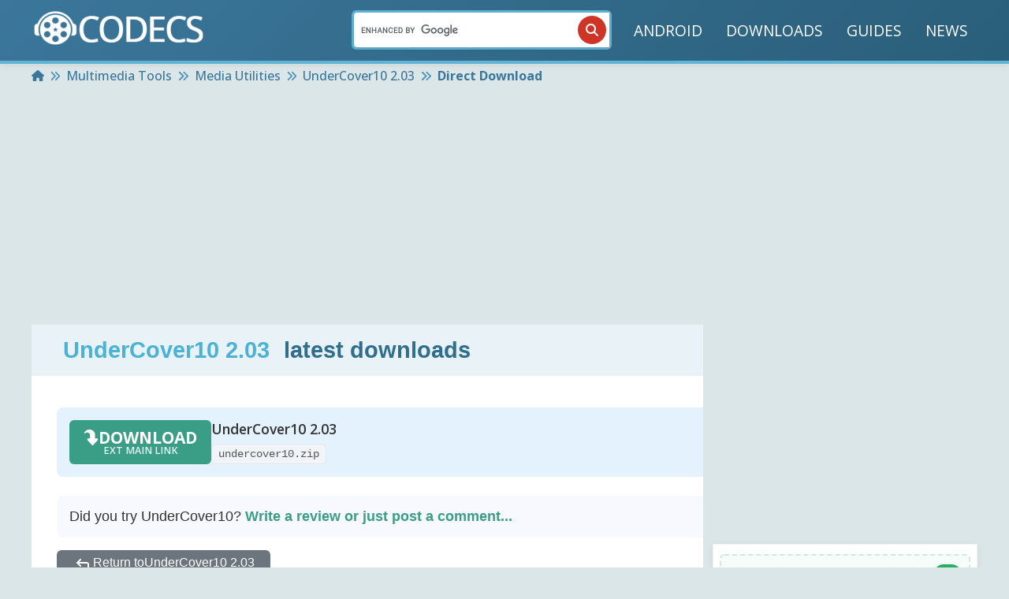

--- FILE ---
content_type: text/html; charset=UTF-8
request_url: https://www.free-codecs.com/undercoverxp_download.htm
body_size: 27884
content:

<!DOCTYPE html>
<html lang="en">

<head>
	<meta http-equiv="Content-Type" content="text/html; charset=utf-8" />
	<title>Download UnderCover10 2.03 - Latest & Fastest Direct Downloads!</title>


	<base href="https://www.free-codecs.com/" />

	<meta name="description" content="Free & Fast Downloads for UnderCover10 2.03: download the latest versions of UnderCover10" />
	<meta name="viewport" content="width=device-width, initial-scale=1, maximum-scale=5" />
	<meta content="INDEX,FOLLOW" name="robots" />

	<meta name="verify-v1" content="HWUnY+UXmnPfveelG4Ysz+BSNR6937R3MrKa6AcWwZM=" />
	<meta name="google-site-verification" content="H9BslVE5bxnuh0v8pX7WFTf3zfV21AXldm2WNH8CfFM" />

	<link rel="canonical" href="https://www.free-codecs.com/undercoverxp_download.htm" />

	<!-- <link rel="stylesheet" type="text/css" href="css/fonts/stylesheet.min.css"> -->
	<!--  <link rel="stylesheet" type="text/css" href="css/style.min.css" /> -->

	<link rel="stylesheet" type="text/css" href="assets/css/main.css" />
	<link rel="stylesheet" type="text/css" href="assets/css/icons.css" media="print" onload="this.media='all'" />

	<!--[if lt IE 9]>
			<link rel="StyleSheet" type="text/css" href="css/ie8andBelowFixed.css" />
		<![endif]-->
	<!--[if IE ]>
			<link rel="StyleSheet" type="text/css" href="css/ie.css" />
		<![endif]-->
	<script>
		var url = "undercoverxp_download";
		var reviewPath = "write_a_review.php?f=" + url + "_reviews.htm";
	</script>


	<link rel="preload" href="https://fonts.googleapis.com/css2?family=Open+Sans:ital,wght@0,300..800;1,300..800&display=swap" as="style" onload="this.onload=null;this.rel='stylesheet'" />
	<noscript>
		<link href="https://fonts.googleapis.com/css2?family=Open+Sans:ital,wght@0,300..800;1,300..800&display=swap" rel="stylesheet" type="text/css" />
	</noscript>

	<link rel="preconnect" href="https://code.jquery.com">
			<script>
		partytown = {
			forward: ["dataLayer.push"],
			logCalls: true,
			logGetters: true,
			logSetters: true,
			logImageRequests: true,
			logMainAccess: true,
			logSendBeaconRequests: true,
			logStackTraces: false,
			logScriptExecution: true
		};
	</script>
	<script src="/~partytown/partytown.js"></script>

	<!-- Google tag (gtag.js) -->
	<script type="text/partytown" async src="https://www.googletagmanager.com/gtag/js?id=G-G4QTS5G0N3"></script>
	<script type="text/partytown">
		window.dataLayer = window.dataLayer || [];
		function gtag() { dataLayer.push(arguments); }
		gtag('js', new Date());

		gtag('config', 'G-G4QTS5G0N3');
	</script>

			<script async src="https://pagead2.googlesyndication.com/pagead/js/adsbygoogle.js?client=ca-pub-7595495923317249" crossorigin="anonymous"></script>
		<style>
		/* Added here to fix CLS because CSS loads later */
		.icon{
			display: inline-block;
		}
		.icon svg{
			fill: currentColor;
		}
	</style>
</head>

<body data-barba="wrapper" class="computer computer-styles pagetype-download.php">




	
	<!-- Add off-canvas container --><!-- Mobile offset menu --><style>/* Offcanvas Search Styling */#mobileList #searchMobile {    padding: 1rem 0.75rem;    background: #3d86af;    border-top: 2px solid #5fb3d3;    margin-top: 1rem;}#mobileList #searchMobile .mobile-search-form {    position: relative;    width: 100%;}#mobileList #searchMobile .googleSearchSticky {    position: relative;    width: 100%;    display: flex;    align-items: center;}#mobileList #searchMobile .googleSearchSticky input[type="text"] {    width: 100%;    height: 44px;    padding: 10px 50px 10px 16px;    background: #30769e;    color: #fff;    border: 2px solid #5fb3d3;    border-radius: 25px;    font-family: "Open Sans", sans-serif;    font-weight: 500;    font-size: 14px;    outline: none;    transition: all 0.3s ease;    box-sizing: border-box;}#mobileList #searchMobile .googleSearchSticky input[type="text"]:focus {    background: #3b8ab7;    border-color: #88c1d7;    box-shadow: 0 0 0 3px rgba(136, 193, 215, 0.2);}#mobileList #searchMobile .googleSearchSticky input[type="text"]::placeholder {    color: #b8daf7;}#mobileList #searchMobile .mobile-search-btn {    position: absolute;    right: 4px;    top: 50%;    transform: translateY(-50%);    width: 36px;    height: 36px;    background-color: #ce3527;    color: white;    border: none;    border-radius: 50%;    cursor: pointer;    display: flex;    align-items: center;    justify-content: center;    transition: all 0.3s ease;    z-index: 2;    padding: 0;}#mobileList #searchMobile .mobile-search-btn:hover,#mobileList #searchMobile .mobile-search-btn:active {    background-color: #b32e20;    transform: translateY(-50%) scale(1.05);}#mobileList #searchMobile .mobile-search-btn .icon {    width: 16px;    height: 16px;    display: flex;    align-items: center;    justify-content: center;}#mobileList #searchMobile .mobile-search-btn .icon svg {    fill: currentColor;    width: 100%;    height: 100%;}</style><div class="offcanvas" data-barba-prevent="all">	<ul id="mobileList">		<li><a href="/android.htm" title="Android">ANDROID</a></li>		<li class="wSubmenu">			<div class="submenu-holder"> DOWNLOADS				<button class="slidemenu-dropdown-btn">					<div class="icon"><svg  width="1em" height="1em" xmlns="http://www.w3.org/2000/svg" viewBox="0 0 320 512"><!--!Font Awesome Free 6.5.2 by @fontawesome - https://fontawesome.com License - https://fontawesome.com/license/free Copyright 2024 Fonticons, Inc.--><path d="M137.4 374.6c12.5 12.5 32.8 12.5 45.3 0l128-128c9.2-9.2 11.9-22.9 6.9-34.9s-16.6-19.8-29.6-19.8L32 192c-12.9 0-24.6 7.8-29.6 19.8s-2.2 25.7 6.9 34.9l128 128z"/></svg></div>				</button>			</div>			<ul class="submenu">															<li><a href="audio_codecs.htm" title="Audio Codecs">								AUDIO CODECS							</a></li>																				<li><a href="video_codecs.htm" title="Video Codecs">								VIDEO CODECS							</a></li>																				<li><a href="codec_packs.htm" title="Codec Packs">								CODEC PACKS							</a></li>																				<li><a href="software.htm" title="Multimedia Tools">								MULTIMEDIA TOOLS							</a></li>																													<li><a href="mac.htm" title="Mac">								MAC							</a></li>												</ul>		</li>		<li><a href="/guides.htm" title="Guides">GUIDES</a></li>		<li><a href="/news.htm" title="News">NEWS</a></li>		<!-- Search moved to bottom - NO LABEL -->		<li id="searchMobile" class="last">			<form action="https://www.free-codecs.com/search.php" id="cse-search-box-m" class="mobile-search-form" onKeyPress="return submitenter(this,event)">				<div class="googleSearchSticky">					<input type="hidden" name="cx" value="partner-pub-7595495923317249:3csgxgupts4" />					<input type="hidden" name="cof" value="FORID:11" />					<input type="hidden" name="ie" value="ISO-8859-1" />					<input type="text" name="q" placeholder="Search software..." aria-label="Search" />					<button type="submit" class="mobile-search-btn" aria-label="Search">						<div class="icon"><svg  width="1em" height="1em" xmlns="http://www.w3.org/2000/svg" viewBox="0 0 512 512"><!--!Font Awesome Free 6.5.2 by @fontawesome - https://fontawesome.com License - https://fontawesome.com/license/free Copyright 2024 Fonticons, Inc.--><path d="M416 208c0 45.9-14.9 88.3-40 122.7L502.6 457.4c12.5 12.5 12.5 32.8 0 45.3s-32.8 12.5-45.3 0L330.7 376c-34.4 25.2-76.8 40-122.7 40C93.1 416 0 322.9 0 208S93.1 0 208 0S416 93.1 416 208zM208 352a144 144 0 1 0 0-288 144 144 0 1 0 0 288z"/></svg></div>					</button>				</div>			</form>		</li>	</ul></div><button id="slidemenu-close-btn" class="slidemenu-close-btn" type="button" name="close-slidemenu">	<span class="sr-only">Close slide menu</span>	<div class="icon"><svg  width="1em" height="1em" xmlns="http://www.w3.org/2000/svg" viewBox="0 0 384 512"><!--!Font Awesome Free 6.5.2 by @fontawesome - https://fontawesome.com License - https://fontawesome.com/license/free Copyright 2024 Fonticons, Inc.--><path d="M342.6 150.6c12.5-12.5 12.5-32.8 0-45.3s-32.8-12.5-45.3 0L192 210.7 86.6 105.4c-12.5-12.5-32.8-12.5-45.3 0s-12.5 32.8 0 45.3L146.7 256 41.4 361.4c-12.5 12.5-12.5 32.8 0 45.3s32.8 12.5 45.3 0L192 301.3 297.4 406.6c12.5 12.5 32.8 12.5 45.3 0s12.5-32.8 0-45.3L237.3 256 342.6 150.6z"/></svg></div></button>	<div class="offcanvas-body">
		<style>
/* Header Grid Layout - Three Column Design */
header .navbar {
    display: grid !important;
    grid-template-columns: 1fr auto 1fr !important;
    gap: 1rem;
    align-items: center;
    width: 100%;
    margin: 0 auto;
    font-size: 1.2rem;
    transition: font .3s ease-in-out;
    padding: 0.3rem 0rem;
}

/* Left Section - Logo & Mobile Button */
header .navbar-left {
    justify-self: start;
    display: flex;
    align-items: center;
    gap: 1rem;
}

/* Center Section - Search Bar */
header .navbar-center {
    justify-self: center;
    min-width: 320px;
    max-width: 400px;
    width: 100%;
}

/* Right Section - Menu */
header .navbar-right {
    justify-self: end;
    display: flex;
    align-items: center;
}

/* Search Bar Styling */
.search-bar {
    width: 100%;
    position: relative;
}

.nav-search {
    position: relative;
    width: 100%;
    display: flex;
    align-items: stretch;
}

.nav-search__input {
    position: relative;
    width: 100%;
    display: flex;
    align-items: stretch;
}

.nav-search__input input[type="text"] {
    width: 100%;
    padding: 12px 50px 12px 20px;
    border: 2px solid #5fb3d3;
    outline: none;
    font-size: 14px;
    background: white;
    border-radius: 25px;
    font-family: "Open Sans", sans-serif;
    transition: all 0.3s ease;
    box-shadow: 0 2px 4px rgba(0,0,0,0.1);
    height: 44px;
    box-sizing: border-box;
}

.nav-search__input input[type="text"]:focus {
    border-color: #4bb2d5;
    box-shadow: 0 0 0 3px rgba(75, 178, 213, 0.1);
}

.nav-search__input input[type="text"]::placeholder {
    color: #999;
}

.nav-search button[type="submit"] {
    position: absolute;
    right: 4px;
    top: 50%;
    transform: translateY(-50%);
    width: 36px;
    height: 36px;
    background-color: #ce3527;
    color: white;
    border: none;
    border-radius: 50%;
    cursor: pointer;
    display: flex;
    align-items: center;
    justify-content: center;
    transition: all 0.3s ease;
    z-index: 2;
    padding: 0;
}

.nav-search button[type="submit"]:hover {
    background-color: #b32e20;
    transform: translateY(-50%) scale(1.08);
}

.nav-search button[type="submit"]:active {
    transform: translateY(-50%) scale(0.95);
}

.nav-search button[type="submit"] .icon {
    width: 16px;
    height: 16px;
    display: flex;
    align-items: center;
    justify-content: center;
}

.nav-search button[type="submit"] .icon svg {
    fill: currentColor;
    width: 100%;
    height: 100%;
}

.nav-search button[type="submit"] span {
    display: none;
}

/* Mobile Menu Button */
header .mobile-menu-btn {
    display: none;
    cursor: pointer;
    padding: 8px;
    border-radius: 4px;
    transition: background-color 0.3s ease;
}

header .mobile-menu-btn:hover {
    background-color: rgba(255, 255, 255, 0.1);
}

header .mobile-menu-btn:active {
    background-color: rgba(255, 255, 255, 0.2);
}

header .mobile-menu-btn .icon {
    width: 24px;
    height: 24px;
    display: flex;
    align-items: center;
    justify-content: center;
}

header .mobile-menu-btn .icon svg {
    fill: currentColor;
    color: #fff;
}

/* Desktop Menu Styling */
header .navbar .menu {
    list-style: none;
    display: flex;
    align-items: center;
    margin: 0;
    padding: 0;
}

header .navbar .menu li {
    margin-right: 6px;
    position: relative;
}

header .navbar .menu li:last-child {
    margin-right: 0;
}

header .navbar .menu li a {
    text-decoration: none;
    color: #fff;
    padding: 8px 12px;
    position: relative;
    display: flex;
    align-items: center;
    gap: 8px;
    white-space: nowrap;
    border-radius: 4px;
    transition: all 0.3s ease;
}

header .navbar .menu li a:hover {
    background-color: rgba(255, 255, 255, 0.1);
}

header .navbar .menu li a .icon {
    display: flex;
    align-items: center;
    justify-content: center;
    flex-shrink: 0;
}

header .navbar .menu li a .icon svg {
    margin-left: 0;
    color: #88c1d7;
    width: 16px;
    height: 16px;
}

/* Dropdown Menu */
header .navbar .dropdown {
    position: relative;
}

header .navbar .dropdown-menu {
    display: none;
    position: absolute;
    background-color: #4bb2d5;
    list-style: none;
    margin: 0;
    padding: 0;
    top: calc(100% + 2px);
    left: 0;
    min-width: 260px;
    border-radius: 8px;
    box-shadow: 0 4px 12px rgba(0,0,0,0.2);
    z-index: 1000;
    opacity: 0;
    visibility: hidden;
    transform: translateY(-10px);
    transition: all 0.2s ease;
}

header .navbar .dropdown:hover .dropdown-menu,
header .navbar .dropdown-menu:hover {
    display: block !important;
    opacity: 1 !important;
    visibility: visible !important;
    transform: translateY(0) !important;
}

header .navbar .dropdown::before {
    content: '';
    position: absolute;
    top: 100%;
    left: 0;
    right: 0;
    height: 5px;
    background: transparent;
    z-index: 999;
}

header .navbar .dropdown-menu li {
    margin: 0 !important;
    padding: 0 !important;
    list-style: none;
}

header .navbar .dropdown-menu li a {
    padding: 16px 20px !important;
    margin: 0 !important;
    display: flex !important;
    align-items: center !important;
    position: relative;
    transition: background-color .3s ease, color .3s ease;
    border-radius: 0 !important;
    text-decoration: none;
    width: 100%;
    box-sizing: border-box;
}

header .navbar .dropdown-menu li a:hover {
    background-color: #4f94bb;
    color: #fff;
}

header .navbar .dropdown-menu li a .icon:first-child {
    width: 32px !important;
    height: 32px !important;
    display: flex !important;
    align-items: center !important;
    justify-content: center !important;
    flex-shrink: 0 !important;
    background: rgba(255, 255, 255, 0.1) !important;
    border-radius: 6px !important;
    margin-right: 12px !important;
}

header .navbar .dropdown-menu li a .icon:first-child svg {
    width: 20px !important;
    height: 20px !important;
    color: #dbfbff !important;
    fill: currentColor !important;
}

header .navbar .dropdown-menu li a .dropdown-menu__item-label {
    color: #fff !important;
    font-size: 16px !important;
    font-weight: 500 !important;
    white-space: nowrap !important;
    overflow: hidden !important;
    text-overflow: ellipsis !important;
    flex: 1 !important;
}

header .navbar .dropdown-menu li a .dropdown-menu__hover-arrow {
    width: 24px !important;
    height: 24px !important;
    display: flex !important;
    align-items: center !important;
    justify-content: center !important;
    flex-shrink: 0 !important;
    margin-left: 12px !important;
    opacity: 0.7;
    transition: all 0.3s ease;
    position: relative;
}

header .navbar .dropdown-menu li a .dropdown-menu__hover-arrow svg {
    width: 16px !important;
    height: 16px !important;
    color: #dbfbff !important;
    fill: currentColor !important;
    display: block !important;
    position: absolute !important;
    top: 50% !important;
    left: 50% !important;
    transform: translate(-50%, -50%) !important;
}

header .navbar .dropdown-menu li a:hover .dropdown-menu__hover-arrow {
    opacity: 1;
    transform: translateX(4px);
}

header .navbar .dropdown-menu li a:hover .dropdown-menu__hover-arrow svg {
    transform: translate(-50%, -50%) translateX(4px) !important;
}

header .navbar .dropdown-menu li:first-child a {
    border-radius: 8px 8px 0 0 !important;
}

header .navbar .dropdown-menu li:last-child a {
    border-radius: 0 0 8px 8px !important;
}

header .navbar .dropdown-menu li a:hover .icon:first-child {
    background: rgba(255, 255, 255, 0.2) !important;
    transform: scale(1.05);
}

/* Menu hover underline effect */
header .navbar .menu li a::after {
    content: "";
    position: absolute;
    width: 100%;
    height: 2px;
    background-color: rgba(0,0,0,0);
    bottom: 0;
    left: 0;
    transform: scaleX(0);
    transform-origin: bottom left;
    transition: transform .3s ease, background-color .3s ease;
}

header .navbar .menu li a:hover::after {
    transform: scaleX(1);
    background-color: #dbfbff;
}

/* Focus state for search */
.search-bar:focus-within .nav-search__input input[type="text"] {
    border-color: #4bb2d5;
    box-shadow: 0 0 0 3px rgba(75, 178, 213, 0.15);
}

/* ============================================
   MOBILE RESPONSIVE DESIGN
   ============================================ */

@media (max-width: 768px) {
    header .navbar {
        grid-template-columns: 1fr !important;
        grid-template-rows: auto !important;
        gap: 0.5rem;
        padding: 0.75rem 1rem;
    }
    
    header .navbar-left {
        justify-self: stretch;
        justify-content: space-between;
        order: 1;
    }
    
    /* HIDE search bar on mobile - only show in burger menu */
    header .navbar-center {
        display: none !important;
    }
    
    header .navbar-right {
        display: none !important;
    }
    
    /* SHOW burger menu on mobile */
    header .mobile-menu-btn {
        display: flex;
    }
}

@media (max-width: 480px) {
    header .navbar {
        padding: 0.5rem 0.75rem;
    }
    
    header .navbar-left .logo img {
        max-width: 160px;
        height: auto;
    }
}

@media (max-width: 360px) {
    header .navbar-left .logo img {
        max-width: 140px;
    }
}
</style>

<header data-barba-prevent="all">
    <div class="container">
        <nav class="navbar">
            <!-- LEFT SECTION: Mobile Menu & Logo -->
            <div class="navbar-left">
                <div class="mobile-menu-btn" id="mobileMenuToggle">
                    <div class="icon"><svg  width="1em" height="1em" xmlns="http://www.w3.org/2000/svg" viewBox="0 0 448 512"><!--!Font Awesome Free 6.5.2 by @fontawesome - https://fontawesome.com License - https://fontawesome.com/license/free Copyright 2024 Fonticons, Inc.--><path d="M0 96C0 78.3 14.3 64 32 64H416c17.7 0 32 14.3 32 32s-14.3 32-32 32H32C14.3 128 0 113.7 0 96zM0 256c0-17.7 14.3-32 32-32H416c17.7 0 32 14.3 32 32s-14.3 32-32 32H32c-17.7 0-32-14.3-32-32zM448 416c0 17.7-14.3 32-32 32H32c-17.7 0-32-14.3-32-32s14.3-32 32-32H416c17.7 0 32 14.3 32 32z"/></svg></div>
                </div>
                <div class="logo">
                    <a href="/">
                        <img src="/thumb/220x57/images/codecs-logo.webp" 
                             srcset="/thumb/440x114/images/codecs-logo.webp 2x" 
                             alt="CODECS.COM: latest & fastest downloads!" 
                             width="220" 
                             height="57" 
                             style="aspect-ratio: 220/57" />
                    </a>
                </div>
            </div>

            <!-- CENTER SECTION: Search Bar (Hidden on Mobile) - EMPTY PLACEHOLDER -->
            <div class="navbar-center">
                <div class="search-bar">
                    <form action="https://www.free-codecs.com/search.php" id="cse-search-box" class="nav-search">
                        <div class="nav-search__input">
                            <input type="hidden" name="cx" value="partner-pub-7595495923317249:3csgxgupts4" />
                            <input type="hidden" name="cof" value="FORID:11" />
                            <input type="hidden" name="ie" value="ISO-8859-1" />
                            <input type="text" name="q" aria-label="Search" />
                            <button type="submit" aria-label="Search">
                                <div class="icon"><svg  width="1em" height="1em" xmlns="http://www.w3.org/2000/svg" viewBox="0 0 512 512"><!--!Font Awesome Free 6.5.2 by @fontawesome - https://fontawesome.com License - https://fontawesome.com/license/free Copyright 2024 Fonticons, Inc.--><path d="M416 208c0 45.9-14.9 88.3-40 122.7L502.6 457.4c12.5 12.5 12.5 32.8 0 45.3s-32.8 12.5-45.3 0L330.7 376c-34.4 25.2-76.8 40-122.7 40C93.1 416 0 322.9 0 208S93.1 0 208 0S416 93.1 416 208zM208 352a144 144 0 1 0 0-288 144 144 0 1 0 0 288z"/></svg></div>
                                <span>GO</span>
                            </button>
                        </div>
                    </form>
                    <script type="text/javascript" src="//www.google.com/cse/brand?form=cse-search-box&lang=en"></script>
                </div>
            </div>

            <!-- RIGHT SECTION: Navigation Menu (Hidden on Mobile) -->
            <div class="navbar-right">
                <ul class="menu">
                    <li><a href="/android.htm" title="Android">ANDROID</a></li>
                    <li><a href="/download.htm" title="Downloads">DOWNLOADS</a></li>
                    <li><a href="/guides.htm" title="Guides">GUIDES</a></li>
                    <li><a href="/news.htm" title="News">NEWS</a></li>
                </ul>
            </div>
        </nav>
    </div>
</header>

<script>
// Vanilla JavaScript - No jQuery dependency for critical functionality
(function() {
    'use strict';
    
    // Mobile menu toggle
    function initMobileMenu() {
        const menuBtn = document.getElementById('mobileMenuToggle');
        const body = document.body;
        
        if (menuBtn) {
            menuBtn.addEventListener('click', function(e) {
                e.preventDefault();
                body.classList.toggle('offcanvas-expanded');
                console.log('Mobile menu toggled');
            });
        }
    }
    
    // Initialize when DOM is ready
    if (document.readyState === 'loading') {
        document.addEventListener('DOMContentLoaded', initMobileMenu);
    } else {
        initMobileMenu();
    }
    
    // jQuery-dependent features (when jQuery loads)
    function initJQueryFeatures() {
        if (typeof jQuery === 'undefined') {
            setTimeout(initJQueryFeatures, 100);
            return;
        }
        
        console.log('jQuery navigation features loaded');
        
        var container = $("body");
        var scrolledClass = "view--scrolled";
        var scrollThresholdPercent = 10;
        var viewportHeight = $(window).height();
        var scrollThreshold = (viewportHeight * scrollThresholdPercent) / 100;

        var isScrolled = false;
        var isAnimating = false;

        $(window).scroll(function () {
            var scroll = $(window).scrollTop();
            
            if(!isAnimating){
                if (scroll >= scrollThreshold && !isScrolled) {
                    container.addClass(scrolledClass);
                    isAnimating = true;
                    isScrolled = true;
                } else if (scroll < scrollThreshold && isScrolled) {
                    container.removeClass(scrolledClass);
                    isAnimating = true;
                    isScrolled = false;
                }
            }
        });

        // Listen for transition end
        $(".navbar").on("transitionend", function (event) {
            if ($(event.target).hasClass("navbar")) {
                isAnimating = false;
            }
        });

        // Search form enhancement - NO DEFAULT PLACEHOLDER
        $("#cse-search-box input[name='q']").on("focus", function() {
            // Do nothing - empty box on desktop
        }).on("blur", function() {
            // Do nothing - keep it empty
        });
    }
    
    initJQueryFeatures();
})();
</script>					<!-- ========== Start Breadcrumbs ========== -->
			<div class="breadcrumbs">
				<div class="container">
					<!-- Opening the breadcrumbs list -->
					<ul class="breadcrumbs__list" itemscope itemtype="https://schema.org/BreadcrumbList">
						<li class="breadcrumbs__item" itemprop="itemListElement" itemscope itemtype="https://schema.org/ListItem"><a class="breadcrumbs__link" href="https://www.free-codecs.com/" itemscope itemtype="https://schema.org/WebPage" itemprop="item" itemid="https://www.free-codecs.com/"><span><div class="icon"><svg width="1em" height="1em" xmlns="http://www.w3.org/2000/svg" viewBox="0 0 576 512"><!--!Font Awesome Free 6.5.2 by @fontawesome - https://fontawesome.com License - https://fontawesome.com/license/free Copyright 2024 Fonticons, Inc.--><path d="M575.8 255.5c0 18-15 32.1-32 32.1h-32l.7 160.2c0 2.7-.2 5.4-.5 8.1V472c0 22.1-17.9 40-40 40H456c-1.1 0-2.2 0-3.3-.1c-1.4 .1-2.8 .1-4.2 .1H416 392c-22.1 0-40-17.9-40-40V448 384c0-17.7-14.3-32-32-32H256c-17.7 0-32 14.3-32 32v64 24c0 22.1-17.9 40-40 40H160 128.1c-1.5 0-3-.1-4.5-.2c-1.2 .1-2.4 .2-3.6 .2H104c-22.1 0-40-17.9-40-40V360c0-.9 0-1.9 .1-2.8V287.6H32c-18 0-32-14-32-32.1c0-9 3-17 10-24L266.4 8c7-7 15-8 22-8s15 2 21 7L564.8 231.5c8 7 12 15 11 24z"/></svg></div></span><span itemprop="name" class="sr-only">Home</span></a><meta itemprop="position" content="1" /></li><li class="breadcrumbs__separator"> <div class="icon"><svg  width="1em" height="1em" xmlns="http://www.w3.org/2000/svg" viewBox="0 0 512 512"><!--!Font Awesome Free 6.5.2 by @fontawesome - https://fontawesome.com License - https://fontawesome.com/license/free Copyright 2024 Fonticons, Inc.--><path d="M470.6 278.6c12.5-12.5 12.5-32.8 0-45.3l-160-160c-12.5-12.5-32.8-12.5-45.3 0s-12.5 32.8 0 45.3L402.7 256 265.4 393.4c-12.5 12.5-12.5 32.8 0 45.3s32.8 12.5 45.3 0l160-160zm-352 160l160-160c12.5-12.5 12.5-32.8 0-45.3l-160-160c-12.5-12.5-32.8-12.5-45.3 0s-12.5 32.8 0 45.3L210.7 256 73.4 393.4c-12.5 12.5-12.5 32.8 0 45.3s32.8 12.5 45.3 0z"/></svg></div></li><li class="breadcrumbs__item" itemprop="itemListElement" itemscope itemtype="https://schema.org/ListItem"><a class="breadcrumbs__link" href="software.htm" itemscope itemtype="https://schema.org/WebPage" itemprop="item" itemid=""><span itemprop="name">Multimedia Tools</span></a><meta itemprop="position" content="2" /></li><li class="breadcrumbs__separator"> <div class="icon"><svg  width="1em" height="1em" xmlns="http://www.w3.org/2000/svg" viewBox="0 0 512 512"><!--!Font Awesome Free 6.5.2 by @fontawesome - https://fontawesome.com License - https://fontawesome.com/license/free Copyright 2024 Fonticons, Inc.--><path d="M470.6 278.6c12.5-12.5 12.5-32.8 0-45.3l-160-160c-12.5-12.5-32.8-12.5-45.3 0s-12.5 32.8 0 45.3L402.7 256 265.4 393.4c-12.5 12.5-12.5 32.8 0 45.3s32.8 12.5 45.3 0l160-160zm-352 160l160-160c12.5-12.5 12.5-32.8 0-45.3l-160-160c-12.5-12.5-32.8-12.5-45.3 0s-12.5 32.8 0 45.3L210.7 256 73.4 393.4c-12.5 12.5-12.5 32.8 0 45.3s32.8 12.5 45.3 0z"/></svg></div></li><li class="breadcrumbs__item" itemprop="itemListElement" itemscope itemtype="https://schema.org/ListItem"><a class="breadcrumbs__link" href="software/cd_dvd_utilities.htm" itemscope itemtype="https://schema.org/WebPage" itemprop="item" itemid=""><span itemprop="name">Media Utilities</span></a><meta itemprop="position" content="3" /></li><li class="breadcrumbs__separator"> <div class="icon"><svg  width="1em" height="1em" xmlns="http://www.w3.org/2000/svg" viewBox="0 0 512 512"><!--!Font Awesome Free 6.5.2 by @fontawesome - https://fontawesome.com License - https://fontawesome.com/license/free Copyright 2024 Fonticons, Inc.--><path d="M470.6 278.6c12.5-12.5 12.5-32.8 0-45.3l-160-160c-12.5-12.5-32.8-12.5-45.3 0s-12.5 32.8 0 45.3L402.7 256 265.4 393.4c-12.5 12.5-12.5 32.8 0 45.3s32.8 12.5 45.3 0l160-160zm-352 160l160-160c12.5-12.5 12.5-32.8 0-45.3l-160-160c-12.5-12.5-32.8-12.5-45.3 0s-12.5 32.8 0 45.3L210.7 256 73.4 393.4c-12.5 12.5-12.5 32.8 0 45.3s32.8 12.5 45.3 0z"/></svg></div></li><li class="breadcrumbs__item" itemprop="itemListElement" itemscope itemtype="https://schema.org/ListItem"><a class="breadcrumbs__link" href="/download/undercoverxp.htm" itemscope itemtype="https://schema.org/WebPage" itemprop="item" itemid=""><span itemprop="name">UnderCover10 2.03</span></a><meta itemprop="position" content="4" /></li><li class="breadcrumbs__separator"> <div class="icon"><svg  width="1em" height="1em" xmlns="http://www.w3.org/2000/svg" viewBox="0 0 512 512"><!--!Font Awesome Free 6.5.2 by @fontawesome - https://fontawesome.com License - https://fontawesome.com/license/free Copyright 2024 Fonticons, Inc.--><path d="M470.6 278.6c12.5-12.5 12.5-32.8 0-45.3l-160-160c-12.5-12.5-32.8-12.5-45.3 0s-12.5 32.8 0 45.3L402.7 256 265.4 393.4c-12.5 12.5-12.5 32.8 0 45.3s32.8 12.5 45.3 0l160-160zm-352 160l160-160c12.5-12.5 12.5-32.8 0-45.3l-160-160c-12.5-12.5-32.8-12.5-45.3 0s-12.5 32.8 0 45.3L210.7 256 73.4 393.4c-12.5 12.5-12.5 32.8 0 45.3s32.8 12.5 45.3 0z"/></svg></div></li><li class="breadcrumbs__item" itemprop="itemListElement" itemscope itemtype="https://schema.org/ListItem"><span itemprop="name">Direct Download</span><meta itemprop="position" content="5" /></li>					</ul>
				</div>
			</div>
			<!-- ========== End Breadcrumbs ========== -->
							<div data-barba-prevent="all" id="bannerTop">
				
			<script async src="https://pagead2.googlesyndication.com/pagead/js/adsbygoogle.js?client=ca-pub-7595495923317249" crossorigin="anonymous"></script>
			<!-- FC-Responsive-Lead -->
			<ins class="adsbygoogle" style="display:block" data-ad-client="ca-pub-7595495923317249" data-ad-slot="9576863208" data-ad-format="auto" data-full-width-responsive="true"></ins>
			<script>
				(adsbygoogle = window.adsbygoogle || []).push({});
			</script>

						</div>
				<div id="contentWrapper" class="container" style="min-height: 60vh">
<style>
/* Main Content Styling */
.main-content {
    font-family: -apple-system, BlinkMacSystemFont, 'Segoe UI', Roboto, sans-serif;
}

.content {
    max-width: 1000px;
    margin: 0 auto;
    background: #fff;
    border-radius: 8px;
    box-shadow: 0 2px 10px rgba(0,0,0,0.1);
}

/* Download List */
.download-list {
    margin-top: 1rem;
}

.download-list__row {
    background: #e3f2fd;
    border-radius: 8px;
    margin-bottom: 1rem;
    padding: 1rem;
    display: flex;
    align-items: flex-start;
    gap: 1.5rem;
    transition: background-color 0.3s ease;
    min-height: 80px;
}

.download-list__row:hover {
    background: #CEEAFF;
}

.download-list__row--mirror {
    background: #fff3cd;
}

.download-list__row--mirror:hover {
    background: #ffeaa7;
}

.download-link {
    background: #3a9d85 !important;
    color: white !important;
    padding: 12px 20px !important;
    border-radius: 6px !important;
    text-decoration: none !important;
    font-weight: 600 !important;
    display: flex !important;
    flex-direction: column !important;
    justify-content: center !important;
    align-items: center !important;
    transition: transform 0.2s ease !important;
    min-width: 180px;
    max-width: 160px;
    text-align: center;
    height: 56px;
    flex-shrink: 0;
    gap: 4px;
}

.download-link:hover {
    transform: translateY(-2px) !important;
    color: white !important;
    text-decoration: none !important;
}

.download-link .download-top-row {
    display: flex;
    align-items: center;
    gap: 6px;
}

.download-link .download-bottom-row {
    font-size: 0.9em;
    opacity: 0.9;
}

.download-link .icon {
    width: 1.4em;
    height: 1.4em;
    flex-shrink: 0;
}

.download-link .icon svg {
    width: 100%;
    height: 100%;
    fill: currentColor;
}

.download-info {
    flex: 1;
    display: flex;
    flex-direction: column;
    min-height: 56px;
}

.download-info__title-row {
    display: flex;
    align-items: center;
    gap: 0.5rem;
    margin-bottom: 0.5rem;
}

.download-info__title {
    font-size: 1.1rem;
    font-weight: 600;
    color: #333;
    margin: 0;
    line-height: 1.3;
    flex: 1;
}

.download-info__x64 {
    display: flex;
    align-items: center;
    gap: 0.5rem;
    flex-shrink: 0;
}

.download-info__filename {
    font-size: 0.9rem;
    color: #555;
    font-family: 'Consolas', 'Monaco', 'Courier New', monospace;
    background: #f1f5f9;
    padding: 4px 8px;
    border-radius: 6px;
    margin: 0;
    border: 1px solid #e2e8f0;
    word-break: break-all;
    font-weight: 500;
    display: block;
    max-width: 100%;
    text-align: left;
    width: fit-content;
}

.download-link__x64 {
    background: #dc3545 !important;
    color: white !important;
    padding: 4px 8px !important;
    border-radius: 4px !important;
    font-size: 0.75rem !important;
    font-weight: 600 !important;
    margin-left: 0.5rem;
}

.download-list__row:hover .download-info__filename {
    background: #dbeafe;
    border-color: #3a9d85;
    color: #1e40af;
}

/* Action Buttons */
.action-buttons {
    display: flex;
    gap: 0.5rem;
    flex-wrap: wrap;
    margin: 1rem 0;
}

.btn--regular {
    background: #6c757d !important;
    color: white !important;
    padding: 10px 20px !important;
    border-radius: 6px !important;
    text-decoration: none !important;
    display: inline-flex !important;
    align-items: center !important;
    gap: 0.5rem !important;
    font-weight: 500 !important;
    transition: all 0.3s ease !important;
}

.btn--regular:hover {
    background: #5a6268 !important;
    color: white !important;
    text-decoration: none !important;
    transform: translateY(-1px) !important;
}

/* Reviews Section */
.reviews-section {
    background: #f8f9ff;
    padding: 1rem;
    border-radius: 8px;
    margin: 1rem 0;
}

.reviews-section p {
    margin: 0;
    font-size: 1.1rem;
    color: #333;
}

.reviews-section a {
    color: #3a9d85;
    font-weight: 600;
    text-decoration: none;
}

.reviews-section a:hover {
    text-decoration: underline;
}

/* Software Info Section */
.software-info {
    background: linear-gradient(135deg, #f8fcff 0%, #e8f4f8 100%);
    padding: 1.2rem;
    border-radius: 12px;
    border: 2px dotted #3a9d85;
    margin: 1.5rem 0;
    box-shadow: 0 4px 20px rgba(58, 157, 133, 0.1);
}

.software-info__title {
    color: #2f6e8d;
    font-size: 1.3rem;
    font-weight: 700;
    font-style: italic;
    margin-bottom: 0.6rem;
}

.software-info__description {
    color: #4a5568;
    font-weight: 400;
    font-size: 1.1rem;
    font-style: italic;
    line-height: 1.6;
    margin-top: 0.6rem;
}

/* Compact Download Instructions */
.download-instructions {
    background: #f8fcff;
    padding: 1.2rem;
    border-radius: 8px;
    margin: 1.5rem 0;
    border: 1px solid #e0f2f7;
}

.download-instructions__title {
    color: #2f6e8d;
    font-size: 1.1rem;
    margin-bottom: 1rem;
    font-weight: 700;
    display: flex;
    align-items: center;
    gap: 0.5rem;
}

.download-instructions__title .title-icon {
    background: #3a9d85;
    padding: 6px;
    border-radius: 6px;
    display: flex;
    align-items: center;
    justify-content: center;
    flex-shrink: 0;
}

.download-instructions__title .title-icon svg {
    width: 18px;
    height: 18px;
    fill: white;
}

.instruction-list {
    list-style: none;
    padding: 0;
    margin: 0;
}

.instruction-item {
    margin-bottom: 0.8rem;
    padding: 0.8rem;
    background: white;
    border-radius: 6px;
    color: #374351;
    font-size: 0.95rem;
    border: 1px solid #e9ecef;
    line-height: 1.5;
}

.instruction-item:last-child {
    margin-bottom: 0;
}

.instruction-item strong {
    color: #2f6e8d;
    font-weight: 600;
}

.instruction-item .highlight {
    background: #3a9d85;
    color: white;
    padding: 2px 6px;
    border-radius: 4px;
    font-weight: 600;
    font-size: 0.9rem;
    white-space: nowrap;
}

/* Mobile Responsiveness */
@media (max-width: 768px) {
    .download-list {
        padding: 1rem;
    }
    
    .download-list__row {
        flex-direction: column;
        text-align: center;
        gap: 1rem;
        align-items: center;
    }
    
    .download-link {
        width: 100%;
        max-width: none;
    }
    
    .download-info {
        width: 100%;
        text-align: center;
    }
    
    .download-info__title-row {
        justify-content: center;
        flex-direction: column;
        gap: 0.3rem;
    }
    
    .download-info__filename {
        font-size: 0.8rem;
        padding: 3px 6px;
        margin: 0 auto;
    }
    
    .software-info {
        padding: 1rem;
        margin: 1.5rem 0;
    }
    
    .software-info__title {
        font-size: 1.2rem;
    }
    
    .software-info__description {
        font-size: 1rem;
    }
    
    .download-instructions {
        padding: 1rem;
        margin: 1rem 0;
    }
    
    .download-instructions__title {
        font-size: 1rem;
    }
    
    .instruction-item {
        font-size: 0.9rem;
        padding: 0.7rem;
    }
    
    .action-buttons {
        flex-direction: column;
    }
    
    .btn--regular {
        width: 100%;
        justify-content: center;
    }
}
</style>

<main class="main-content">
	<div class="content">
		<div class="content__header">
			<h1 class="content__title">
				<span itemprop="name">
					<a href="/download/undercoverxp.htm">UnderCover10 2.03</a> latest downloads
				</span>
			</h1>
		</div>
		
				
		<div class="content__main">
			<div class="download-list">
				
						<div class="download-list__row download-list__row--main">
							<a href="download_soft.php?d=5375dfb1f4125257a271622c4f349d3f&s=574&r=&f=undercoverxp.htm" title="Download UnderCover10 2.03">
								<div class="download-link download-link--">
									<div class="download-top-row">
										<div class="icon rotate-90">
											<svg  width="1em" height="1em" xmlns="http://www.w3.org/2000/svg" viewBox="0 0 512 512"><!--!Font Awesome Free 6.5.2 by @fontawesome - https://fontawesome.com License - https://fontawesome.com/license/free Copyright 2024 Fonticons, Inc.--><path d="M307 34.8c-11.5 5.1-19 16.6-19 29.2v64H176C78.8 128 0 206.8 0 304C0 417.3 81.5 467.9 100.2 478.1c2.5 1.4 5.3 1.9 8.1 1.9c10.9 0 19.7-8.9 19.7-19.7c0-7.5-4.3-14.4-9.8-19.5C108.8 431.9 96 414.4 96 384c0-53 43-96 96-96h96v64c0 12.6 7.4 24.1 19 29.2s25 3 34.4-5.4l160-144c6.7-6.1 10.6-14.7 10.6-23.8s-3.8-17.7-10.6-23.8l-160-144c-9.4-8.5-22.9-10.6-34.4-5.4z"/></svg>										</div>
										<span>DOWNLOAD</span>
									</div>
									<div class="download-bottom-row">EXT Main LINK</div>
								</div>
							</a>
							<div class="download-info">
								<div class="download-info__title-row">
									<div class="download-info__title">UnderCover10 2.03</div>
									<div class="download-info__x64"> </div>
								</div>
																	<div class="download-info__filename">undercover10.zip</div>
															</div>
						</div>
												</div>

			<!-- Reviews Section -->
			<div class="reviews-section">
				<p>
					Did you try UnderCover10? 
					<a href="undercoverxp_reviews.htm#write-review-form">
						<strong>Write a review or just post a comment...</strong>
					</a>
				</p>
			</div>

			<!-- Action Buttons -->
			<div class="action-buttons">
				<a class="btn btn--regular" href="download/undercoverxp.htm" title="Return to UnderCover10 2.03">
					<div class="icon rotate-270 go-back">
						<svg  width="1em" height="1em" xmlns="http://www.w3.org/2000/svg" viewBox="0 0 384 512"><!--!Font Awesome Free 6.5.2 by @fontawesome - https://fontawesome.com License - https://fontawesome.com/license/free Copyright 2024 Fonticons, Inc.--><path d="M32 448c-17.7 0-32 14.3-32 32s14.3 32 32 32l96 0c53 0 96-43 96-96l0-306.7 73.4 73.4c12.5 12.5 32.8 12.5 45.3 0s12.5-32.8 0-45.3l-128-128c-12.5-12.5-32.8-12.5-45.3 0l-128 128c-12.5 12.5-12.5 32.8 0 45.3s32.8 12.5 45.3 0L160 109.3 160 416c0 17.7-14.3 32-32 32l-96 0z"/></svg>					</div>
					Return to <span itemprop="name">UnderCover10 2.03</span>
				</a>
			</div>

			<!-- Software Info Section -->
						<div class="software-info">
				<h2 class="software-info__title">
					What is UnderCover10?
				</h2>
				<div class="software-info__description">
					With <b>UnderCover10</b> (formerly known as UnderCoverXP) you can create CD and DVD covers at the correct size using a large number of predefined settings.				</div>
			</div>
						
			<!-- Download Instructions Section -->
			<div class="download-instructions">
				<h3 class="download-instructions__title">
					<div class="title-icon">
						<svg viewBox="0 0 512 512">
							<path d="M256 512A256 256 0 1 0 256 0a256 256 0 1 0 0 512zM216 336h24V272H216c-13.3 0-24-10.7-24-24s10.7-24 24-24h48c13.3 0 24 10.7 24 24v88h8c13.3 0 24 10.7 24 24s-10.7 24-24 24H216c-13.3 0-24-10.7-24-24s10.7-24 24-24zm40-208a32 32 0 1 1 0 64 32 32 0 1 1 0-64z"/>
						</svg>
					</div>
					How to Download UnderCover10?
				</h3>
				
				<ul class="instruction-list">
					<li class="instruction-item">
						<strong>Step 1:</strong> Click the <span class="highlight">DOWNLOAD</span> button for your preferred link (US/EU Main or Mirror). When prompted by your browser, choose "Save" and select a destination folder.
					</li>
					
					<li class="instruction-item">
						<strong>Step 2:</strong> Try the mirror links (<span class="highlight">EU MIRROR</span> / <span class="highlight">US MIRROR</span>) first - they're typically faster and more reliable than external links.
					</li>
					
					<li class="instruction-item">
						<strong>Troubleshooting:</strong> If download doesn't start, click the link again or try a <a href="https://www.free-codecs.com/software/web-browsers.htm" title="Download Web Browsers">different browser</a> (Firefox/Chrome). Some security software may block downloads (false positives).
					</li>
				</ul>
			</div>

			<!-- Inline Ad -->
			<div id="inlineAd">
							</div>

			<!-- Banner Download -->
			<div class="banner-download-wrapper">
					<script async src="https://pagead2.googlesyndication.com/pagead/js/adsbygoogle.js?client=ca-pub-7595495923317249" crossorigin="anonymous"></script>
	<!-- fc_336x280_down__res -->
	<ins class="adsbygoogle" style="display:block" data-ad-client="ca-pub-7595495923317249" data-ad-slot="1043561208" data-ad-format="auto" data-full-width-responsive="true"></ins>
	<script>
		(adsbygoogle = window.adsbygoogle || []).push({});
	</script>
			</div>
		</div>
	</div>

	<!-- Guides & News Widget -->
			<div class="sidebar sidebar--bottom">
			<!-- Latest Guides & News Widget -->
<style>
/* Guides & News Widget */
.guides-news-widget {
    background: #fff;
    border-radius: 8px;
    box-shadow: 0 4px 20px rgba(0, 0, 0, 0.1);
    overflow: hidden;
    margin-bottom: 24px;
}

.guides-news-widget__header {
    background: linear-gradient(135deg, #4f94bb 0%, #4bb2d5 100%);
    padding: 14px 24px;
    display: flex;
    align-items: center;
    justify-content: center;
    gap: 12px;
}

.guides-news-widget__tab {
    display: flex;
    align-items: center;
    gap: 10px;
    color: #fff;
    text-decoration: none;
    font-size: 1.1rem;
    font-weight: 600;
    letter-spacing: 0.3px;
    text-transform: uppercase;
    transition: all 0.2s ease;
}

.guides-news-widget__tab:hover {
    color: #e3f5ff;
    transform: translateY(-1px);
}

.guides-news-widget__tab .icon {
    width: 20px;
    height: 20px;
    display: flex;
}

.guides-news-widget__tab .icon svg {
    width: 100%;
    height: 100%;
    fill: currentColor;
}

.guides-news-widget__divider {
    color: rgba(255, 255, 255, 0.6);
    font-size: 1.1rem;
    font-weight: 400;
}

.guides-news-widget__content {
    padding: 20px 16px;
}

.guides-news-widget__grid {
    display: grid;
    grid-template-columns: repeat(2, 1fr);
    gap: 18px;
}

.guides-news-widget__card {
    background: #fff;
    border-radius: 10px;
    overflow: hidden;
    box-shadow: 0 2px 8px rgba(0, 0, 0, 0.08);
    border: 1px solid #e5e7eb;
    transition: all 0.3s ease;
}

.guides-news-widget__card:hover {
    transform: translateY(-3px);
    box-shadow: 0 6px 20px rgba(75, 178, 213, 0.15);
    border-color: #4bb2d5;
}

/* Thumbnail Container - Centers the inner wrapper */
.guides-news-widget__thumb-container {
    display: flex;
    align-items: center;
    justify-content: center;
    background: #f8fafc;
    height: 188px;
    overflow: hidden;
}

/* Inner wrapper - holds image and badge with relative positioning */
.guides-news-widget__thumb {
    position: relative;
    display: block;
    line-height: 0;
    overflow: hidden;
}

.guides-news-widget__thumb img {
    width: 250px;
    height: 188px;
    display: block;
    object-fit: cover;
    transition: transform 0.3s ease;
}

.guides-news-widget__card:hover .guides-news-widget__thumb img {
    transform: scale(1.05);
}

/* Badge - Improved styling */
.guides-news-widget__badge {
    position: absolute;
    top: 12px;
    left: 12px;
    padding: 6px 10px;
    border-radius: 4px;
    font-size: 0.75rem;
    font-weight: 700;
    text-transform: uppercase;
    letter-spacing: 0.8px;
    z-index: 2;
    color: #fff;
    box-shadow: 0 2px 8px rgba(0, 0, 0, 0.25);
    backdrop-filter: blur(4px);
    display: flex;
    align-items: center;
    gap: 4px;
}

.guides-news-widget__badge .icon {
    width: 12px;
    height: 12px;
    display: flex;
}

.guides-news-widget__badge .icon svg {
    width: 100%;
    height: 100%;
    fill: currentColor;
}

.guides-news-widget__badge--guide {
    background: linear-gradient(135deg, #27ae60 0%, #2ecc71 100%);
}

.guides-news-widget__badge--news {
    background: linear-gradient(135deg, #e74c3c 0%, #c0392b 100%);
}

.guides-news-widget__body {
    padding: 18px;
    text-align: center;
}

.guides-news-widget__title {
    margin: 0 0 14px 0;
    font-size: 1.1rem;
    line-height: 1.4;
    color: #1e293b;
    min-height: 54px;
    display: flex;
    align-items: center;
    justify-content: center;
}

.guides-news-widget__title a {
    color: inherit;
    text-decoration: none;
    display: -webkit-box;
    -webkit-line-clamp: 2;
    -webkit-box-orient: vertical;
    overflow: hidden;
    transition: color 0.3s ease;
}

.guides-news-widget__title a:hover {
    color: #4bb2d5;
}

.guides-news-widget__meta {
    display: flex;
    align-items: center;
    justify-content: center;
    gap: 14px;
    flex-wrap: wrap;
}

.guides-news-widget__meta-item {
    display: flex;
    align-items: center;
    gap: 5px;
    font-size: 0.875rem;
    font-weight: 600;
}

.guides-news-widget__meta-item .icon {
    width: 14px;
    height: 14px;
    display: flex;
    opacity: 0.7;
}

.guides-news-widget__meta-item .icon svg {
    width: 100%;
    height: 100%;
    fill: currentColor;
}

.guides-news-widget__meta-item--date {
    color: #64748b;
}

.guides-news-widget__meta-item--views {
    color: #4bb2d5;
}

.guides-news-widget__footer {
    padding: 16px 20px;
    background: #f8fafc;
    border-top: 1px solid #e5e7eb;
}

.guides-news-widget__view-all {
    display: flex;
    align-items: center;
    justify-content: center;
    gap: 8px;
    width: 100%;
    padding: 12px 18px;
    background: linear-gradient(135deg, #4bb2d5 0%, #4f94bb 100%);
    color: #fff;
    text-decoration: none;
    border-radius: 6px;
    font-weight: 600;
    font-size: 1rem;
    transition: all 0.3s ease;
}

.guides-news-widget__view-all:hover {
    transform: translateY(-2px);
    box-shadow: 0 6px 20px rgba(75, 178, 213, 0.35);
}

.guides-news-widget__view-all .icon {
    width: 16px;
    height: 16px;
    display: flex;
    transition: transform 0.3s ease;
}

.guides-news-widget__view-all .icon svg {
    width: 100%;
    height: 100%;
    fill: currentColor;
}

.guides-news-widget__view-all:hover .icon {
    transform: translateX(3px);
}

/* Responsive */
@media (max-width: 768px) {
    .guides-news-widget__grid {
        grid-template-columns: 1fr;
        gap: 16px;
    }
    
    .guides-news-widget__header {
        flex-direction: column;
        gap: 8px;
        padding: 12px 24px;
    }
    
    .guides-news-widget__divider {
        display: none;
    }
    
    .guides-news-widget__content {
        padding: 18px 14px;
    }
    
    .guides-news-widget__body {
        padding: 16px;
    }
    
    .guides-news-widget__title {
        font-size: 1rem;
        min-height: 48px;
    }
    
    .guides-news-widget__tab {
        font-size: 1rem;
    }
    
    .guides-news-widget__view-all {
        font-size: 0.95rem;
        padding: 11px 16px;
    }
    
    .guides-news-widget__meta-item {
        font-size: 0.8rem;
    }
}

@media (max-width: 480px) {
    .guides-news-widget__thumb-container {
        height: auto;
    }
    
    .guides-news-widget__thumb img {
        width: 100%;
        max-width: 250px;
        height: auto;
    }
    
    .guides-news-widget__title {
        font-size: 0.95rem;
        min-height: 46px;
    }
    
    .guides-news-widget__badge {
        top: 8px;
        left: 8px;
        padding: 4px 10px;
        font-size: 0.6rem;
    }
}
</style>

<div class="guides-news-widget">
    <div class="guides-news-widget__header">
        <a href="/guides.htm" class="guides-news-widget__tab" title="Browse All Guides">
            <span class="icon"><svg xmlns="http://www.w3.org/2000/svg" viewBox="0 0 640 640"><!--! Font Awesome Free 7.1.0 by @fontawesome - https://fontawesome.com License - https://fontawesome.com/license/free (Icons: CC BY 4.0, Fonts: SIL OFL 1.1, Code: MIT License) Copyright 2025 Fonticons, Inc. --><path fill="currentColor" d="M320 205.3L320 514.6L320.5 514.4C375.1 491.7 433.7 480 492.8 480L512 480L512 160L492.8 160C450.6 160 408.7 168.4 369.7 184.6C352.9 191.6 336.3 198.5 320 205.3zM294.9 125.5L320 136L345.1 125.5C391.9 106 442.1 96 492.8 96L528 96C554.5 96 576 117.5 576 144L576 496C576 522.5 554.5 544 528 544L492.8 544C442.1 544 391.9 554 345.1 573.5L332.3 578.8C324.4 582.1 315.6 582.1 307.7 578.8L294.9 573.5C248.1 554 197.9 544 147.2 544L112 544C85.5 544 64 522.5 64 496L64 144C64 117.5 85.5 96 112 96L147.2 96C197.9 96 248.1 106 294.9 125.5z"/></svg></span>
            <span>Latest Guides</span>
        </a>
        <span class="guides-news-widget__divider">&amp;</span>
        <a href="/news.htm" class="guides-news-widget__tab" title="Browse All News">
            <span class="icon"><svg xmlns="http://www.w3.org/2000/svg" viewBox="0 0 640 640"><!--! Font Awesome Free 7.1.0 by @fontawesome - https://fontawesome.com License - https://fontawesome.com/license/free (Icons: CC BY 4.0, Fonts: SIL OFL 1.1, Code: MIT License) Copyright 2025 Fonticons, Inc. --><path fill="currentColor" d="M64 480L64 184C64 170.7 74.7 160 88 160C101.3 160 112 170.7 112 184L112 472C112 485.3 122.7 496 136 496C149.3 496 160 485.3 160 472L160 160C160 124.7 188.7 96 224 96L512 96C547.3 96 576 124.7 576 160L576 480C576 515.3 547.3 544 512 544L128 544C92.7 544 64 515.3 64 480zM224 192L224 256C224 273.7 238.3 288 256 288L320 288C337.7 288 352 273.7 352 256L352 192C352 174.3 337.7 160 320 160L256 160C238.3 160 224 174.3 224 192zM248 432C234.7 432 224 442.7 224 456C224 469.3 234.7 480 248 480L488 480C501.3 480 512 469.3 512 456C512 442.7 501.3 432 488 432L248 432zM224 360C224 373.3 234.7 384 248 384L488 384C501.3 384 512 373.3 512 360C512 346.7 501.3 336 488 336L248 336C234.7 336 224 346.7 224 360zM424 240C410.7 240 400 250.7 400 264C400 277.3 410.7 288 424 288L488 288C501.3 288 512 277.3 512 264C512 250.7 501.3 240 488 240L424 240z"/></svg></span>
            <span>News</span>
        </a>
    </div>

    <div class="guides-news-widget__content">
        <div class="guides-news-widget__grid">
            
                <article class="guides-news-widget__card">
                    <div class="guides-news-widget__thumb-container">
                        <a href="https://www.free-codecs.com/guides/the_ultimate_solution_to_convert_heic_and_hevc_files__imazing_converter.htm" class="guides-news-widget__thumb" title="Read: iPhone Photos Won&#039;t Open? Free HEIC to JPG Converter (2026)">
                            <img src="/thumb/250x188/0/guides/pictures/heic-to-jpg-converter.webp" 
                                 alt="iPhone Photos Won&#039;t Open? Free HEIC to JPG Converter (2026)" 
                                 width="250"
                                 height="188"
                                 loading="lazy" />
                                                        <span class="guides-news-widget__badge guides-news-widget__badge--guide">
                                <span class="icon"><svg xmlns="http://www.w3.org/2000/svg" viewBox="0 0 640 640"><!--! Font Awesome Free 7.1.0 by @fontawesome - https://fontawesome.com License - https://fontawesome.com/license/free (Icons: CC BY 4.0, Fonts: SIL OFL 1.1, Code: MIT License) Copyright 2025 Fonticons, Inc. --><path fill="currentColor" d="M320 205.3L320 514.6L320.5 514.4C375.1 491.7 433.7 480 492.8 480L512 480L512 160L492.8 160C450.6 160 408.7 168.4 369.7 184.6C352.9 191.6 336.3 198.5 320 205.3zM294.9 125.5L320 136L345.1 125.5C391.9 106 442.1 96 492.8 96L528 96C554.5 96 576 117.5 576 144L576 496C576 522.5 554.5 544 528 544L492.8 544C442.1 544 391.9 554 345.1 573.5L332.3 578.8C324.4 582.1 315.6 582.1 307.7 578.8L294.9 573.5C248.1 554 197.9 544 147.2 544L112 544C85.5 544 64 522.5 64 496L64 144C64 117.5 85.5 96 112 96L147.2 96C197.9 96 248.1 106 294.9 125.5z"/></svg></span>
                                Guide
                            </span>
                                                    </a>
                    </div>
                    
                    <div class="guides-news-widget__body">
                        <h3 class="guides-news-widget__title">
                            <a href="https://www.free-codecs.com/guides/the_ultimate_solution_to_convert_heic_and_hevc_files__imazing_converter.htm" title="Read: iPhone Photos Won&#039;t Open? Free HEIC to JPG Converter (2026)">
                                iPhone Photos Won&#039;t Open? Free HEIC to JPG Converter (2026)                            </a>
                        </h3>
                        
                        <div class="guides-news-widget__meta">
                            <span class="guides-news-widget__meta-item guides-news-widget__meta-item--date">
                                <span class="icon"><svg xmlns="http://www.w3.org/2000/svg" viewBox="0 0 640 640"><!--! Font Awesome Free 7.1.0 by @fontawesome - https://fontawesome.com License - https://fontawesome.com/license/free (Icons: CC BY 4.0, Fonts: SIL OFL 1.1, Code: MIT License) Copyright 2025 Fonticons, Inc. --><path fill="currentColor" d="M224 64C206.3 64 192 78.3 192 96L192 128L160 128C124.7 128 96 156.7 96 192L96 240L544 240L544 192C544 156.7 515.3 128 480 128L448 128L448 96C448 78.3 433.7 64 416 64C398.3 64 384 78.3 384 96L384 128L256 128L256 96C256 78.3 241.7 64 224 64zM96 288L96 480C96 515.3 124.7 544 160 544L480 544C515.3 544 544 515.3 544 480L544 288L96 288z"/></svg></span>
                                Jan 29, 2026                            </span>
                            <span class="guides-news-widget__meta-item guides-news-widget__meta-item--views">
                                <span class="icon"><svg xmlns="http://www.w3.org/2000/svg" viewBox="0 0 640 640"><!--! Font Awesome Free 7.1.0 by @fontawesome - https://fontawesome.com License - https://fontawesome.com/license/free (Icons: CC BY 4.0, Fonts: SIL OFL 1.1, Code: MIT License) Copyright 2025 Fonticons, Inc. --><path fill="currentColor" d="M320 96C239.2 96 174.5 132.8 127.4 176.6C80.6 220.1 49.3 272 34.4 307.7C31.1 315.6 31.1 324.4 34.4 332.3C49.3 368 80.6 420 127.4 463.4C174.5 507.1 239.2 544 320 544C400.8 544 465.5 507.2 512.6 463.4C559.4 419.9 590.7 368 605.6 332.3C608.9 324.4 608.9 315.6 605.6 307.7C590.7 272 559.4 220 512.6 176.6C465.5 132.9 400.8 96 320 96zM176 320C176 240.5 240.5 176 320 176C399.5 176 464 240.5 464 320C464 399.5 399.5 464 320 464C240.5 464 176 399.5 176 320zM320 256C320 291.3 291.3 320 256 320C244.5 320 233.7 317 224.3 311.6C223.3 322.5 224.2 333.7 227.2 344.8C240.9 396 293.6 426.4 344.8 412.7C396 399 426.4 346.3 412.7 295.1C400.5 249.4 357.2 220.3 311.6 224.3C316.9 233.6 320 244.4 320 256z"/></svg></span>
                                17,512                            </span>
                        </div>
                    </div>
                </article>

            
                <article class="guides-news-widget__card">
                    <div class="guides-news-widget__thumb-container">
                        <a href="https://www.free-codecs.com/news/windows-gets-better-iphone-photo-support-with-heif-1-2-29-0.htm" class="guides-news-widget__thumb" title="Read: Windows Gets Better iPhone Photo Support with HEIF 1.2.29.0">
                            <img src="/thumb/250x188/0/guides/pictures/windows-better-iphone-photo-support-with-heif.webp" 
                                 alt="Windows Gets Better iPhone Photo Support with HEIF 1.2.29.0" 
                                 width="250"
                                 height="188"
                                 loading="lazy" />
                                                        <span class="guides-news-widget__badge guides-news-widget__badge--news">
                                <span class="icon"><svg xmlns="http://www.w3.org/2000/svg" viewBox="0 0 640 640"><!--! Font Awesome Free 7.1.0 by @fontawesome - https://fontawesome.com License - https://fontawesome.com/license/free (Icons: CC BY 4.0, Fonts: SIL OFL 1.1, Code: MIT License) Copyright 2025 Fonticons, Inc. --><path fill="currentColor" d="M64 480L64 184C64 170.7 74.7 160 88 160C101.3 160 112 170.7 112 184L112 472C112 485.3 122.7 496 136 496C149.3 496 160 485.3 160 472L160 160C160 124.7 188.7 96 224 96L512 96C547.3 96 576 124.7 576 160L576 480C576 515.3 547.3 544 512 544L128 544C92.7 544 64 515.3 64 480zM224 192L224 256C224 273.7 238.3 288 256 288L320 288C337.7 288 352 273.7 352 256L352 192C352 174.3 337.7 160 320 160L256 160C238.3 160 224 174.3 224 192zM248 432C234.7 432 224 442.7 224 456C224 469.3 234.7 480 248 480L488 480C501.3 480 512 469.3 512 456C512 442.7 501.3 432 488 432L248 432zM224 360C224 373.3 234.7 384 248 384L488 384C501.3 384 512 373.3 512 360C512 346.7 501.3 336 488 336L248 336C234.7 336 224 346.7 224 360zM424 240C410.7 240 400 250.7 400 264C400 277.3 410.7 288 424 288L488 288C501.3 288 512 277.3 512 264C512 250.7 501.3 240 488 240L424 240z"/></svg></span>
                                News
                            </span>
                                                    </a>
                    </div>
                    
                    <div class="guides-news-widget__body">
                        <h3 class="guides-news-widget__title">
                            <a href="https://www.free-codecs.com/news/windows-gets-better-iphone-photo-support-with-heif-1-2-29-0.htm" title="Read: Windows Gets Better iPhone Photo Support with HEIF 1.2.29.0">
                                Windows Gets Better iPhone Photo Support with HEIF 1.2.29.0                            </a>
                        </h3>
                        
                        <div class="guides-news-widget__meta">
                            <span class="guides-news-widget__meta-item guides-news-widget__meta-item--date">
                                <span class="icon"><svg xmlns="http://www.w3.org/2000/svg" viewBox="0 0 640 640"><!--! Font Awesome Free 7.1.0 by @fontawesome - https://fontawesome.com License - https://fontawesome.com/license/free (Icons: CC BY 4.0, Fonts: SIL OFL 1.1, Code: MIT License) Copyright 2025 Fonticons, Inc. --><path fill="currentColor" d="M224 64C206.3 64 192 78.3 192 96L192 128L160 128C124.7 128 96 156.7 96 192L96 240L544 240L544 192C544 156.7 515.3 128 480 128L448 128L448 96C448 78.3 433.7 64 416 64C398.3 64 384 78.3 384 96L384 128L256 128L256 96C256 78.3 241.7 64 224 64zM96 288L96 480C96 515.3 124.7 544 160 544L480 544C515.3 544 544 515.3 544 480L544 288L96 288z"/></svg></span>
                                Jan 28, 2026                            </span>
                            <span class="guides-news-widget__meta-item guides-news-widget__meta-item--views">
                                <span class="icon"><svg xmlns="http://www.w3.org/2000/svg" viewBox="0 0 640 640"><!--! Font Awesome Free 7.1.0 by @fontawesome - https://fontawesome.com License - https://fontawesome.com/license/free (Icons: CC BY 4.0, Fonts: SIL OFL 1.1, Code: MIT License) Copyright 2025 Fonticons, Inc. --><path fill="currentColor" d="M320 96C239.2 96 174.5 132.8 127.4 176.6C80.6 220.1 49.3 272 34.4 307.7C31.1 315.6 31.1 324.4 34.4 332.3C49.3 368 80.6 420 127.4 463.4C174.5 507.1 239.2 544 320 544C400.8 544 465.5 507.2 512.6 463.4C559.4 419.9 590.7 368 605.6 332.3C608.9 324.4 608.9 315.6 605.6 307.7C590.7 272 559.4 220 512.6 176.6C465.5 132.9 400.8 96 320 96zM176 320C176 240.5 240.5 176 320 176C399.5 176 464 240.5 464 320C464 399.5 399.5 464 320 464C240.5 464 176 399.5 176 320zM320 256C320 291.3 291.3 320 256 320C244.5 320 233.7 317 224.3 311.6C223.3 322.5 224.2 333.7 227.2 344.8C240.9 396 293.6 426.4 344.8 412.7C396 399 426.4 346.3 412.7 295.1C400.5 249.4 357.2 220.3 311.6 224.3C316.9 233.6 320 244.4 320 256z"/></svg></span>
                                180                            </span>
                        </div>
                    </div>
                </article>

            
                <article class="guides-news-widget__card">
                    <div class="guides-news-widget__thumb-container">
                        <a href="https://www.free-codecs.com/guides/how_do_I_use_rav1e_and_FFmpeg_to_create_high_quality_videos.htm" class="guides-news-widget__thumb" title="Read: Master AV1 Encoding: rav1e + FFmpeg Complete Guide">
                            <img src="/thumb/250x188/0/guides/pictures/master-av1-encoding.webp" 
                                 alt="Master AV1 Encoding: rav1e + FFmpeg Complete Guide" 
                                 width="250"
                                 height="188"
                                 loading="lazy" />
                                                        <span class="guides-news-widget__badge guides-news-widget__badge--guide">
                                <span class="icon"><svg xmlns="http://www.w3.org/2000/svg" viewBox="0 0 640 640"><!--! Font Awesome Free 7.1.0 by @fontawesome - https://fontawesome.com License - https://fontawesome.com/license/free (Icons: CC BY 4.0, Fonts: SIL OFL 1.1, Code: MIT License) Copyright 2025 Fonticons, Inc. --><path fill="currentColor" d="M320 205.3L320 514.6L320.5 514.4C375.1 491.7 433.7 480 492.8 480L512 480L512 160L492.8 160C450.6 160 408.7 168.4 369.7 184.6C352.9 191.6 336.3 198.5 320 205.3zM294.9 125.5L320 136L345.1 125.5C391.9 106 442.1 96 492.8 96L528 96C554.5 96 576 117.5 576 144L576 496C576 522.5 554.5 544 528 544L492.8 544C442.1 544 391.9 554 345.1 573.5L332.3 578.8C324.4 582.1 315.6 582.1 307.7 578.8L294.9 573.5C248.1 554 197.9 544 147.2 544L112 544C85.5 544 64 522.5 64 496L64 144C64 117.5 85.5 96 112 96L147.2 96C197.9 96 248.1 106 294.9 125.5z"/></svg></span>
                                Guide
                            </span>
                                                    </a>
                    </div>
                    
                    <div class="guides-news-widget__body">
                        <h3 class="guides-news-widget__title">
                            <a href="https://www.free-codecs.com/guides/how_do_I_use_rav1e_and_FFmpeg_to_create_high_quality_videos.htm" title="Read: Master AV1 Encoding: rav1e + FFmpeg Complete Guide">
                                Master AV1 Encoding: rav1e + FFmpeg Complete Guide                            </a>
                        </h3>
                        
                        <div class="guides-news-widget__meta">
                            <span class="guides-news-widget__meta-item guides-news-widget__meta-item--date">
                                <span class="icon"><svg xmlns="http://www.w3.org/2000/svg" viewBox="0 0 640 640"><!--! Font Awesome Free 7.1.0 by @fontawesome - https://fontawesome.com License - https://fontawesome.com/license/free (Icons: CC BY 4.0, Fonts: SIL OFL 1.1, Code: MIT License) Copyright 2025 Fonticons, Inc. --><path fill="currentColor" d="M224 64C206.3 64 192 78.3 192 96L192 128L160 128C124.7 128 96 156.7 96 192L96 240L544 240L544 192C544 156.7 515.3 128 480 128L448 128L448 96C448 78.3 433.7 64 416 64C398.3 64 384 78.3 384 96L384 128L256 128L256 96C256 78.3 241.7 64 224 64zM96 288L96 480C96 515.3 124.7 544 160 544L480 544C515.3 544 544 515.3 544 480L544 288L96 288z"/></svg></span>
                                Jan 26, 2026                            </span>
                            <span class="guides-news-widget__meta-item guides-news-widget__meta-item--views">
                                <span class="icon"><svg xmlns="http://www.w3.org/2000/svg" viewBox="0 0 640 640"><!--! Font Awesome Free 7.1.0 by @fontawesome - https://fontawesome.com License - https://fontawesome.com/license/free (Icons: CC BY 4.0, Fonts: SIL OFL 1.1, Code: MIT License) Copyright 2025 Fonticons, Inc. --><path fill="currentColor" d="M320 96C239.2 96 174.5 132.8 127.4 176.6C80.6 220.1 49.3 272 34.4 307.7C31.1 315.6 31.1 324.4 34.4 332.3C49.3 368 80.6 420 127.4 463.4C174.5 507.1 239.2 544 320 544C400.8 544 465.5 507.2 512.6 463.4C559.4 419.9 590.7 368 605.6 332.3C608.9 324.4 608.9 315.6 605.6 307.7C590.7 272 559.4 220 512.6 176.6C465.5 132.9 400.8 96 320 96zM176 320C176 240.5 240.5 176 320 176C399.5 176 464 240.5 464 320C464 399.5 399.5 464 320 464C240.5 464 176 399.5 176 320zM320 256C320 291.3 291.3 320 256 320C244.5 320 233.7 317 224.3 311.6C223.3 322.5 224.2 333.7 227.2 344.8C240.9 396 293.6 426.4 344.8 412.7C396 399 426.4 346.3 412.7 295.1C400.5 249.4 357.2 220.3 311.6 224.3C316.9 233.6 320 244.4 320 256z"/></svg></span>
                                15,898                            </span>
                        </div>
                    </div>
                </article>

            
                <article class="guides-news-widget__card">
                    <div class="guides-news-widget__thumb-container">
                        <a href="https://www.free-codecs.com/guides/best-free-video-players-for-mac.htm" class="guides-news-widget__thumb" title="Read: Best Free Video Players for Mac That Play Any Format (2026)">
                            <img src="/thumb/250x188/0/guides/pictures/best-free-video-players-for-mac.webp" 
                                 alt="Best Free Video Players for Mac That Play Any Format (2026)" 
                                 width="250"
                                 height="188"
                                 loading="lazy" />
                                                        <span class="guides-news-widget__badge guides-news-widget__badge--guide">
                                <span class="icon"><svg xmlns="http://www.w3.org/2000/svg" viewBox="0 0 640 640"><!--! Font Awesome Free 7.1.0 by @fontawesome - https://fontawesome.com License - https://fontawesome.com/license/free (Icons: CC BY 4.0, Fonts: SIL OFL 1.1, Code: MIT License) Copyright 2025 Fonticons, Inc. --><path fill="currentColor" d="M320 205.3L320 514.6L320.5 514.4C375.1 491.7 433.7 480 492.8 480L512 480L512 160L492.8 160C450.6 160 408.7 168.4 369.7 184.6C352.9 191.6 336.3 198.5 320 205.3zM294.9 125.5L320 136L345.1 125.5C391.9 106 442.1 96 492.8 96L528 96C554.5 96 576 117.5 576 144L576 496C576 522.5 554.5 544 528 544L492.8 544C442.1 544 391.9 554 345.1 573.5L332.3 578.8C324.4 582.1 315.6 582.1 307.7 578.8L294.9 573.5C248.1 554 197.9 544 147.2 544L112 544C85.5 544 64 522.5 64 496L64 144C64 117.5 85.5 96 112 96L147.2 96C197.9 96 248.1 106 294.9 125.5z"/></svg></span>
                                Guide
                            </span>
                                                    </a>
                    </div>
                    
                    <div class="guides-news-widget__body">
                        <h3 class="guides-news-widget__title">
                            <a href="https://www.free-codecs.com/guides/best-free-video-players-for-mac.htm" title="Read: Best Free Video Players for Mac That Play Any Format (2026)">
                                Best Free Video Players for Mac That Play Any Format (2026)                            </a>
                        </h3>
                        
                        <div class="guides-news-widget__meta">
                            <span class="guides-news-widget__meta-item guides-news-widget__meta-item--date">
                                <span class="icon"><svg xmlns="http://www.w3.org/2000/svg" viewBox="0 0 640 640"><!--! Font Awesome Free 7.1.0 by @fontawesome - https://fontawesome.com License - https://fontawesome.com/license/free (Icons: CC BY 4.0, Fonts: SIL OFL 1.1, Code: MIT License) Copyright 2025 Fonticons, Inc. --><path fill="currentColor" d="M224 64C206.3 64 192 78.3 192 96L192 128L160 128C124.7 128 96 156.7 96 192L96 240L544 240L544 192C544 156.7 515.3 128 480 128L448 128L448 96C448 78.3 433.7 64 416 64C398.3 64 384 78.3 384 96L384 128L256 128L256 96C256 78.3 241.7 64 224 64zM96 288L96 480C96 515.3 124.7 544 160 544L480 544C515.3 544 544 515.3 544 480L544 288L96 288z"/></svg></span>
                                Jan 26, 2026                            </span>
                            <span class="guides-news-widget__meta-item guides-news-widget__meta-item--views">
                                <span class="icon"><svg xmlns="http://www.w3.org/2000/svg" viewBox="0 0 640 640"><!--! Font Awesome Free 7.1.0 by @fontawesome - https://fontawesome.com License - https://fontawesome.com/license/free (Icons: CC BY 4.0, Fonts: SIL OFL 1.1, Code: MIT License) Copyright 2025 Fonticons, Inc. --><path fill="currentColor" d="M320 96C239.2 96 174.5 132.8 127.4 176.6C80.6 220.1 49.3 272 34.4 307.7C31.1 315.6 31.1 324.4 34.4 332.3C49.3 368 80.6 420 127.4 463.4C174.5 507.1 239.2 544 320 544C400.8 544 465.5 507.2 512.6 463.4C559.4 419.9 590.7 368 605.6 332.3C608.9 324.4 608.9 315.6 605.6 307.7C590.7 272 559.4 220 512.6 176.6C465.5 132.9 400.8 96 320 96zM176 320C176 240.5 240.5 176 320 176C399.5 176 464 240.5 464 320C464 399.5 399.5 464 320 464C240.5 464 176 399.5 176 320zM320 256C320 291.3 291.3 320 256 320C244.5 320 233.7 317 224.3 311.6C223.3 322.5 224.2 333.7 227.2 344.8C240.9 396 293.6 426.4 344.8 412.7C396 399 426.4 346.3 412.7 295.1C400.5 249.4 357.2 220.3 311.6 224.3C316.9 233.6 320 244.4 320 256z"/></svg></span>
                                578                            </span>
                        </div>
                    </div>
                </article>

                    </div>
    </div>

    <div class="guides-news-widget__footer">
        <a href="/guides.htm" class="guides-news-widget__view-all" title="Explore All Guides and Tutorials">
            <span>View All Guides</span>
            <span class="icon"><svg xmlns="http://www.w3.org/2000/svg" viewBox="0 0 640 640"><!--! Font Awesome Free 7.1.0 by @fontawesome - https://fontawesome.com License - https://fontawesome.com/license/free (Icons: CC BY 4.0, Fonts: SIL OFL 1.1, Code: MIT License) Copyright 2025 Fonticons, Inc. --><path fill="currentColor" d="M566.6 342.6C579.1 330.1 579.1 309.8 566.6 297.3L406.6 137.3C394.1 124.8 373.8 124.8 361.3 137.3C348.8 149.8 348.8 170.1 361.3 182.6L466.7 288L96 288C78.3 288 64 302.3 64 320C64 337.7 78.3 352 96 352L466.7 352L361.3 457.4C348.8 469.9 348.8 490.2 361.3 502.7C373.8 515.2 394.1 515.2 406.6 502.7L566.6 342.7z"/></svg></span>
        </a>
    </div>
</div>
		</div>
	</main>

<!-- DEBUG: About to load footer -->
<div id="rightBar" class="sidebar">
            <!-- Adsense -->
        <div id="adsenseHomepage" align="center">
            
	<script async src="https://pagead2.googlesyndication.com/pagead/js/adsbygoogle.js?client=ca-pub-7595495923317249" crossorigin="anonymous"></script>
	<!-- fc_336x280_sb__res -->
	<ins class="adsbygoogle" style="display:block" data-ad-client="ca-pub-7595495923317249" data-ad-slot="3997027600" data-ad-format="auto" data-full-width-responsive="true"></ins>
	<script>
		(adsbygoogle = window.adsbygoogle || []).push({});
	</script>
	        </div>
    
        
<div class="latest-comments-widget">
    <div class="reviews-container">
        
        <article class="review-card rating-excellent ">
            <div class="review-header">
                <h4 class="review-title">
                    <a href="https://www.free-codecs.com/undercoverxp_reviews.htm" 
                       title="UnderCoverXP 1.19"
                       class="review-link">
                        UnderCoverXP 1.19                    </a>
                </h4>
                <div class="rating-badge rating-excellent">
                    <span class="rating-score">5</span>
                    <span class="rating-max">/5</span>
                </div>
            </div>

            <div class="rating-display">
                <time class="review-date" datetime="2008-04-03">
                    03 Apr 2008                </time>
                <span class="rating-label">Excellent</span>
            </div>

            <div class="review-content">
                <p class="review-text">molto bene il software e molto piaciuto</p>
                <a href="https://www.free-codecs.com/undercoverxp_reviews.htm" 
                   class="read-more"
                   title="Read complete review">
                    Read More →
                </a>
            </div>
        </article>

        
        <article class="review-card rating-good ">
            <div class="review-header">
                <h4 class="review-title">
                    <a href="https://www.free-codecs.com/undercoverxp_reviews.htm" 
                       title="UnderCoverXP 1.24"
                       class="review-link">
                        UnderCoverXP 1.24                    </a>
                </h4>
                <div class="rating-badge rating-good">
                    <span class="rating-score">3</span>
                    <span class="rating-max">/5</span>
                </div>
            </div>

            <div class="rating-display">
                <time class="review-date" datetime="2007-05-02">
                    02 May 2007                </time>
                <span class="rating-label">Good</span>
            </div>

            <div class="review-content">
                <p class="review-text">had to try a few different papers before i could get it right, but its not a bad program</p>
                <a href="https://www.free-codecs.com/undercoverxp_reviews.htm" 
                   class="read-more"
                   title="Read complete review">
                    Read More →
                </a>
            </div>
        </article>

            </div>

    <footer class="widget-footer">
        <a class="view-all-link" href="https://www.free-codecs.com/undercoverxp_reviews.htm" title="View all reviews">
            View All Reviews →
        </a>
    </footer>
</div>

<style>
/* Latest Comments Widget - Compact Layout */
.latest-comments-widget {
    background: #fff;
    border-radius: 0 0 8px 8px;
    box-shadow: 0 2px 12px rgba(0,0,0,0.06);
    overflow: hidden;
    margin-bottom: 1.5rem;
    border: 1px solid #f0f2f5;
}

.reviews-container {
    padding: 0.75rem 0.5rem 0.5rem;
}

/* Review Card - Compact Base */
.review-card {
    border-radius: 6px;
    padding: 0.65rem;
    margin-bottom: 0.65rem;
    transition: all 0.25s ease;
    position: relative;
}

.review-card:last-child {
    margin-bottom: 0;
}

/* Rating-specific styles */
.review-card.rating-poor {
    background: rgba(231, 76, 60, 0.04);
    border: 1px solid rgba(231, 76, 60, 0.2);
}

.review-card.rating-good {
    background: rgba(52, 152, 219, 0.04);
    border: 1px solid rgba(52, 152, 219, 0.2);
}

.review-card.rating-excellent {
    background: rgba(39, 174, 96, 0.04);
    border: 1px solid rgba(39, 174, 96, 0.2);
}

.review-card.rating-poor:hover {
    box-shadow: 0 4px 16px rgba(231, 76, 60, 0.15);
    border-color: #e74c3c;
}

.review-card.rating-good:hover {
    box-shadow: 0 4px 16px rgba(52, 152, 219, 0.15);
    border-color: #3498db;
}

.review-card.rating-excellent:hover {
    box-shadow: 0 4px 16px rgba(39, 174, 96, 0.15);
    border-color: #27ae60;
}

/* Compact Header */
.review-header {
    display: flex;
    justify-content: space-between;
    align-items: flex-start;
    gap: 0.5rem;
    margin-bottom: 0.5rem;
}

.review-title {
    margin: 0;
    line-height: 1.3;
    flex: 1;
    min-width: 0;
}

.review-link {
    color: #2c3e50;
    text-decoration: none;
    font-size: 0.9rem;
    font-weight: 600;
	padding: .25rem .25rem !important;
    display: -webkit-box;
    -webkit-line-clamp: 2;
    -webkit-box-orient: vertical;
    overflow: hidden;
    transition: color 0.2s ease;
}

.review-link:hover {
    color: #4bb2d5;
}

/* Compact Rating Badge */
.rating-badge {
    color: #fff;
    padding: 0.25rem 0.5rem;
    border-radius: 12px;
    font-size: 0.75rem;
    font-weight: 700;
    display: flex;
    align-items: baseline;
    gap: 1px;
    box-shadow: 0 2px 6px rgba(0,0,0,0.12);
    flex-shrink: 0;
}

.rating-badge.rating-poor {
    background: #e74c3c;
}

.rating-badge.rating-good {
    background: #3498db;
}

.rating-badge.rating-excellent {
    background: #27ae60;
}

.rating-score {
    font-size: 0.85rem;
}

.rating-max {
    font-size: 0.65rem;
    opacity: 0.85;
}

/* Compact Rating Display */
.rating-display {
    display: flex;
    align-items: center;
    gap: 0.5rem;
    margin-bottom: 0.5rem;
    padding: 0 0.25rem;
}

.rating-label {
    font-size: 0.7rem;
    font-weight: 600;
    text-transform: uppercase;
    letter-spacing: 0.3px;
    margin-left: auto;
}

.rating-poor .rating-label {
    color: #e74c3c;
}

.rating-good .rating-label {
    color: #3498db;
}

.rating-excellent .rating-label {
    color: #27ae60;
}

.review-date {
    font-size: 0.65rem;
    color: #95a5a6;
    font-weight: 500;
}

/* Compact Review Content */
.review-content {
    display: flex;
    justify-content: space-between;
    align-items: flex-end;
    gap: 0.5rem;
}

.review-text {
    margin: 0;
    color: #5a6c7d;
    font-size: 0.9rem;
    line-height: 1.4;
    display: -webkit-box;
    -webkit-line-clamp: 2;
    -webkit-box-orient: vertical;
    overflow: hidden;
    flex: 1;
	padding: 0.25rem !important;
}

.read-more {
    color: #4bb2d5;
    text-decoration: none;
    font-size: 0.7rem;
    font-weight: 600;
    white-space: nowrap;
    transition: color 0.2s ease;
    flex-shrink: 0;
}

.read-more:hover {
    color: #3b779b;
    text-decoration: underline;
}

/* Compact Footer */
.widget-footer {
    background: #f8fafb;
    padding: 0.5rem 1rem;
    border-top: 1px solid #f0f2f5;
    text-align: center;
}

.view-all-link {
    display: inline-flex;
    align-items: center;
    gap: 0.35rem;
    color: #4bb2d5;
    text-decoration: none;
    font-weight: 600;
    font-size: 0.8rem;
    padding: 0.35rem 0.75rem;
    border-radius: 6px;
    transition: all 0.2s ease;
}

.view-all-link:hover {
    background: rgba(75, 178, 213, 0.08);
    color: #3b779b;
}

/* Mobile Optimization */
@media (max-width: 768px) {
    .review-card {
        padding: 0.5rem;
    }
    
    .review-header {
        gap: 0.4rem;
    }
    
    .rating-display {
        flex-wrap: wrap;
        gap: 0.4rem;
    }
    
    .review-content {
        flex-direction: column;
        align-items: flex-start;
        gap: 0.4rem;
    }
    
    .read-more {
        align-self: flex-end;
    }
}

/* Accessibility */
@media (prefers-reduced-motion: reduce) {
    .review-card,
    .read-more,
    .view-all-link {
        transition: none;
    }
}

@media (prefers-contrast: high) {
    .review-card.rating-poor,
    .review-card.rating-good,
    .review-card.rating-excellent {
        border-width: 2px;
    }
}
</style>

    
    <!-- Fresh Downloads Widget -->
<style>
/* Fresh Downloads Widget */
.fresh-widget {
    background: #fff;
    border-radius: 8px;
    box-shadow: 0 4px 20px rgba(0, 0, 0, 0.08);
    overflow: hidden;
    margin-bottom: 24px;
}

.fresh-widget__header {
    background: linear-gradient(135deg, #27ae60 0%, #2ecc71 100%);
    padding: 12px 20px;
    display: flex;
    align-items: center;
    justify-content: center;
    gap: 10px;
}

.fresh-widget__title {
    display: flex;
    align-items: center;
    gap: 8px;
    color: #fff;
    font-size: 1rem;
    font-weight: 600;
    letter-spacing: 0.3px;
    text-transform: uppercase;
    margin: 0;
}

.fresh-widget__title .icon {
    width: 18px;
    height: 18px;
    display: flex;
}

.fresh-widget__title .icon svg {
    width: 100%;
    height: 100%;
    fill: currentColor;
}

.fresh-widget__content {
    padding: 12px;
}

.fresh-widget__list {
    display: flex;
    flex-direction: column;
    gap: 4px;
}

.fresh-widget__item {
    display: flex;
    align-items: center;
    gap: 10px;
    padding: 10px 12px;
    border-radius: 6px;
    transition: all 0.2s ease;
    text-decoration: none;
    border: 1px solid transparent;
    background: #f8fafb;
}

.fresh-widget__item:nth-child(even) {
    background: #fff;
}

.fresh-widget__item:hover {
    background: #e8f8f0;
    border-color: #27ae60;
    transform: translateX(3px);
}

/* Rank Numbers */
.fresh-widget__rank {
    width: 26px;
    height: 26px;
    display: flex;
    align-items: center;
    justify-content: center;
    border-radius: 50%;
    font-size: 0.8rem;
    font-weight: 700;
    flex-shrink: 0;
    background: #e8f8f0;
    color: #27ae60;
}

.fresh-widget__item:nth-child(1) .fresh-widget__rank {
    background: linear-gradient(135deg, #27ae60 0%, #2ecc71 100%);
    color: #fff;
    box-shadow: 0 2px 6px rgba(39, 174, 96, 0.3);
}

.fresh-widget__item:nth-child(2) .fresh-widget__rank {
    background: linear-gradient(135deg, #2ecc71 0%, #58d68d 100%);
    color: #fff;
    box-shadow: 0 2px 6px rgba(46, 204, 113, 0.3);
}

.fresh-widget__item:nth-child(3) .fresh-widget__rank {
    background: linear-gradient(135deg, #58d68d 0%, #82e0aa 100%);
    color: #fff;
    box-shadow: 0 2px 6px rgba(88, 214, 141, 0.3);
}

.fresh-widget__name {
    flex: 1;
    font-size: 0.9rem;
    font-weight: 500;
    color: #2c3e50;
    line-height: 1.3;
    display: -webkit-box;
    -webkit-line-clamp: 1;
    -webkit-box-orient: vertical;
    overflow: hidden;
}

.fresh-widget__item:hover .fresh-widget__name {
    color: #27ae60;
}

.fresh-widget__new-tag {
    font-size: 0.6rem;
    font-weight: 700;
    color: #fff;
    background: #e74c3c;
    padding: 2px 6px;
    border-radius: 10px;
    text-transform: uppercase;
    letter-spacing: 0.5px;
    flex-shrink: 0;
}

/* Responsive */
@media (max-width: 768px) {
    .fresh-widget__header {
        padding: 10px 16px;
    }
    
    .fresh-widget__title {
        font-size: 0.9rem;
    }
    
    .fresh-widget__item {
        padding: 8px 10px;
    }
    
    .fresh-widget__rank {
        width: 22px;
        height: 22px;
        font-size: 0.75rem;
    }
    
    .fresh-widget__name {
        font-size: 0.85rem;
    }
}

/* Accessibility */
@media (prefers-reduced-motion: reduce) {
    .fresh-widget__item {
        transition: none;
    }
}
</style>

<div class="fresh-widget">
    <div class="fresh-widget__header">
        <h3 class="fresh-widget__title">
            <span class="icon"><svg xmlns="http://www.w3.org/2000/svg" viewBox="0 0 640 640"><!--! Font Awesome Free 7.1.0 by @fontawesome - https://fontawesome.com License - https://fontawesome.com/license/free (Icons: CC BY 4.0, Fonts: SIL OFL 1.1, Code: MIT License) Copyright 2025 Fonticons, Inc. --><path fill="currentColor" d="M295.4 37L310.2 73.8L347 88.6C350 89.8 352 92.8 352 96C352 99.2 350 102.2 347 103.4L310.2 118.2L295.4 155C294.2 158 291.2 160 288 160C284.8 160 281.8 158 280.6 155L265.8 118.2L229 103.4C226 102.2 224 99.2 224 96C224 92.8 226 89.8 229 88.6L265.8 73.8L280.6 37C281.8 34 284.8 32 288 32C291.2 32 294.2 34 295.4 37zM142.7 105.7L164.2 155.8L214.3 177.3C220.2 179.8 224 185.6 224 192C224 198.4 220.2 204.2 214.3 206.7L164.2 228.2L142.7 278.3C140.2 284.2 134.4 288 128 288C121.6 288 115.8 284.2 113.3 278.3L91.8 228.2L41.7 206.7C35.8 204.2 32 198.4 32 192C32 185.6 35.8 179.8 41.7 177.3L91.8 155.8L113.3 105.7C115.8 99.8 121.6 96 128 96C134.4 96 140.2 99.8 142.7 105.7zM496 368C502.4 368 508.2 371.8 510.7 377.7L532.2 427.8L582.3 449.3C588.2 451.8 592 457.6 592 464C592 470.4 588.2 476.2 582.3 478.7L532.2 500.2L510.7 550.3C508.2 556.2 502.4 560 496 560C489.6 560 483.8 556.2 481.3 550.3L459.8 500.2L409.7 478.7C403.8 476.2 400 470.4 400 464C400 457.6 403.8 451.8 409.7 449.3L459.8 427.8L481.3 377.7C483.8 371.8 489.6 368 496 368zM492 64C503 64 513.6 68.4 521.5 76.2L563.8 118.5C571.6 126.4 576 137 576 148C576 159 571.6 169.6 563.8 177.5L475.6 265.7L374.3 164.4L462.5 76.2C470.4 68.4 481 64 492 64zM76.2 462.5L340.4 198.3L441.7 299.6L177.5 563.8C169.6 571.6 159 576 148 576C137 576 126.4 571.6 118.5 563.8L76.2 521.5C68.4 513.6 64 503 64 492C64 481 68.4 470.4 76.2 462.5z"/></svg></span>
            <span>Fresh Downloads</span>
        </h3>
    </div>

    <div class="fresh-widget__content">
        <div class="fresh-widget__list">
                        
            <a href="/download/mac-dvdripper-pro.htm" class="fresh-widget__item" title="Download Mac DVDRipper Pro 14.0.5">
                <span class="fresh-widget__rank">1</span>
                <span class="fresh-widget__name">Mac DVDRipper Pro 14.0.5</span>
                                <span class="fresh-widget__new-tag">New</span>
                            </a>
            
                        
            <a href="/download/arc-browser.htm" class="fresh-widget__item" title="Download Arc Browser 1.91.0">
                <span class="fresh-widget__rank">2</span>
                <span class="fresh-widget__name">Arc Browser 1.91.0</span>
                                <span class="fresh-widget__new-tag">New</span>
                            </a>
            
                        
            <a href="/download/vivaldi-browser.htm" class="fresh-widget__item" title="Download Vivaldi Browser 7.8.3925.56">
                <span class="fresh-widget__rank">3</span>
                <span class="fresh-widget__name">Vivaldi Browser 7.8.3925.56</span>
                                <span class="fresh-widget__new-tag">New</span>
                            </a>
            
                        
            <a href="/download/perplexity.htm" class="fresh-widget__item" title="Download Perplexity 2.73.0">
                <span class="fresh-widget__rank">4</span>
                <span class="fresh-widget__name">Perplexity 2.73.0</span>
                            </a>
            
                        
            <a href="/download/4k-video-downloader-for-android.htm" class="fresh-widget__item" title="Download 4K Video Downloader 26.0.1 for Android">
                <span class="fresh-widget__rank">5</span>
                <span class="fresh-widget__name">4K Video Downloader 26.0.1 for Android</span>
                            </a>
            
                        
            <a href="/download/yt-dlp.htm" class="fresh-widget__item" title="Download yt-dlp 2026.01.29">
                <span class="fresh-widget__rank">6</span>
                <span class="fresh-widget__name">yt-dlp 2026.01.29</span>
                            </a>
            
                        
            <a href="/download/mx-player-custom-codec.htm" class="fresh-widget__item" title="Download MX Player Custom Codec 2.7.x">
                <span class="fresh-widget__rank">7</span>
                <span class="fresh-widget__name">MX Player Custom Codec 2.7.x</span>
                            </a>
            
                        
            <a href="/download/leafview.htm" class="fresh-widget__item" title="Download LeafView 4.0.1">
                <span class="fresh-widget__rank">8</span>
                <span class="fresh-widget__name">LeafView 4.0.1</span>
                            </a>
            
                        
            <a href="/download/spotify.htm" class="fresh-widget__item" title="Download Spotify 1.2.82.428">
                <span class="fresh-widget__rank">9</span>
                <span class="fresh-widget__name">Spotify 1.2.82.428</span>
                            </a>
            
                        
            <a href="/download/ffmpeg.htm" class="fresh-widget__item" title="Download FFmpeg 8.0.1 2026-01-29">
                <span class="fresh-widget__rank">10</span>
                <span class="fresh-widget__name">FFmpeg 8.0.1 2026-01-29</span>
                            </a>
            
                    </div>
    </div>
</div>
<!-- Weekly Downloads Widget -->
<style>
/* Weekly Downloads Widget */
.weekly-widget {
    background: #fff;
    border-radius: 8px;
    box-shadow: 0 4px 20px rgba(0, 0, 0, 0.08);
    overflow: hidden;
    margin-bottom: 24px;
}

.weekly-widget__header {
    background: linear-gradient(135deg, #e67e22 0%, #f39c12 100%);
    padding: 12px 20px;
    display: flex;
    align-items: center;
    justify-content: center;
    gap: 10px;
}

.weekly-widget__title {
    display: flex;
    align-items: center;
    gap: 8px;
    color: #fff;
    font-size: 1rem;
    font-weight: 600;
    letter-spacing: 0.3px;
    text-transform: uppercase;
    margin: 0;
}

.weekly-widget__title .icon {
    width: 18px;
    height: 18px;
    display: flex;
}

.weekly-widget__title .icon svg {
    width: 100%;
    height: 100%;
    fill: currentColor;
}

.weekly-widget__content {
    padding: 12px;
}

.weekly-widget__list {
    display: flex;
    flex-direction: column;
    gap: 6px;
}

.weekly-widget__item {
    display: flex;
    align-items: center;
    gap: 10px;
    padding: 10px 12px;
    border-radius: 6px;
    transition: all 0.2s ease;
    text-decoration: none;
    border: 1px solid transparent;
}

.weekly-widget__item:hover {
    background: #fef5e7;
    border-color: #f39c12;
    transform: translateX(3px);
}

/* Rank Numbers */
.weekly-widget__rank {
    width: 28px;
    height: 28px;
    display: flex;
    align-items: center;
    justify-content: center;
    border-radius: 50%;
    font-size: 0.85rem;
    font-weight: 700;
    flex-shrink: 0;
}

.weekly-widget__item--rank-1 .weekly-widget__rank {
    background: linear-gradient(135deg, #ffd700 0%, #ffb800 100%);
    color: #7a5c00;
    box-shadow: 0 2px 8px rgba(255, 184, 0, 0.4);
}

.weekly-widget__item--rank-2 .weekly-widget__rank {
    background: linear-gradient(135deg, #c0c0c0 0%, #a8a8a8 100%);
    color: #555;
    box-shadow: 0 2px 8px rgba(168, 168, 168, 0.4);
}

.weekly-widget__item--rank-3 .weekly-widget__rank {
    background: linear-gradient(135deg, #cd7f32 0%, #b87333 100%);
    color: #fff;
    box-shadow: 0 2px 8px rgba(184, 115, 51, 0.4);
}

.weekly-widget__item--rank-other .weekly-widget__rank {
    background: #f0f4f8;
    color: #64748b;
}

.weekly-widget__name {
    flex: 1;
    font-size: 0.9rem;
    font-weight: 500;
    color: #2c3e50;
    line-height: 1.3;
    display: -webkit-box;
    -webkit-line-clamp: 1;
    -webkit-box-orient: vertical;
    overflow: hidden;
}

.weekly-widget__item:hover .weekly-widget__name {
    color: #e67e22;
}

.weekly-widget__downloads {
    font-size: 0.75rem;
    font-weight: 600;
    color: #f39c12;
    background: #fef5e7;
    padding: 4px 8px;
    border-radius: 12px;
    white-space: nowrap;
}

.weekly-widget__item:hover .weekly-widget__downloads {
    background: #fff;
}

/* Responsive */
@media (max-width: 768px) {
    .weekly-widget__header {
        padding: 10px 16px;
    }
    
    .weekly-widget__title {
        font-size: 0.9rem;
    }
    
    .weekly-widget__item {
        padding: 8px 10px;
    }
    
    .weekly-widget__rank {
        width: 24px;
        height: 24px;
        font-size: 0.75rem;
    }
    
    .weekly-widget__name {
        font-size: 0.85rem;
    }
    
    .weekly-widget__downloads {
        font-size: 0.7rem;
        padding: 3px 6px;
    }
}

/* Accessibility */
@media (prefers-reduced-motion: reduce) {
    .weekly-widget__item {
        transition: none;
    }
}
</style>


<div class="weekly-widget">
    <div class="weekly-widget__header">
        <h3 class="weekly-widget__title">
            <span class="icon"><svg xmlns="http://www.w3.org/2000/svg" viewBox="0 0 640 640"><!--! Font Awesome Free 7.1.0 by @fontawesome - https://fontawesome.com License - https://fontawesome.com/license/free (Icons: CC BY 4.0, Fonts: SIL OFL 1.1, Code: MIT License) Copyright 2025 Fonticons, Inc. --><path fill="currentColor" d="M281.6 93.9L297.6 72.6C301.6 67.2 308 64 314.7 64C326.4 64 336 73.6 336 85.3L336 107.4C336 120.5 341.4 133.1 350.9 142.1L435.6 223C484.4 269.6 512 334.2 512 401.7C512 498 434 576 337.7 576L320 576C214 576 128 490 128 384L128 380.2C128 331.4 147.4 284.6 181.9 250.1L185.4 246.6C189.6 242.4 195.4 240 201.4 240C213.9 240 224 250.1 224 262.6L224 352C224 387.3 252.7 416 288 416C323.3 416 352 387.3 352 352L352 348.1C352 330.1 344.8 312.8 332.1 300.1L293.5 261.5C269.5 237.5 256 204.8 256 170.8C256 143.1 265 116 281.6 93.9z"/></svg></span>
            <span>Category Top Downloads</span>
        </h3>
    </div>

    <div class="weekly-widget__content">
        <div class="weekly-widget__list">
                        
            <a href="download/dolby-access.htm" class="weekly-widget__item weekly-widget__item--rank-1" title="Download Dolby Access 3.27">
                <span class="weekly-widget__rank">1</span>
                <span class="weekly-widget__name">Dolby Access 3.27</span>
                                <span class="weekly-widget__downloads">610</span>
                            </a>
            
                        
            <a href="download/daemon_tools.htm" class="weekly-widget__item weekly-widget__item--rank-2" title="Download Daemon Tools Lite 12.3.0.2356">
                <span class="weekly-widget__rank">2</span>
                <span class="weekly-widget__name">Daemon Tools Lite 12.3.0.2356</span>
                                <span class="weekly-widget__downloads">112</span>
                            </a>
            
                        
            <a href="download/alcohol_120.htm" class="weekly-widget__item weekly-widget__item--rank-3" title="Download Alcohol 120% 2.1.1">
                <span class="weekly-widget__rank">3</span>
                <span class="weekly-widget__name">Alcohol 120% 2.1.1</span>
                                <span class="weekly-widget__downloads">52</span>
                            </a>
            
                        
            <a href="download/alcohol_52.htm" class="weekly-widget__item weekly-widget__item--rank-other" title="Download Alcohol 52% 2.1.1">
                <span class="weekly-widget__rank">4</span>
                <span class="weekly-widget__name">Alcohol 52% 2.1.1</span>
                                <span class="weekly-widget__downloads">44</span>
                            </a>
            
                        
            <a href="download/isopuzzle.htm" class="weekly-widget__item weekly-widget__item--rank-other" title="Download IsoPuzzle 1.7 beta">
                <span class="weekly-widget__rank">5</span>
                <span class="weekly-widget__name">IsoPuzzle 1.7 beta</span>
                                <span class="weekly-widget__downloads">34</span>
                            </a>
            
                        
            <a href="download/renee-audio-tools.htm" class="weekly-widget__item weekly-widget__item--rank-other" title="Download Renee Audio Tools 1.0">
                <span class="weekly-widget__rank">6</span>
                <span class="weekly-widget__name">Renee Audio Tools 1.0</span>
                                <span class="weekly-widget__downloads">25</span>
                            </a>
            
                        
            <a href="download/cdcheck.htm" class="weekly-widget__item weekly-widget__item--rank-other" title="Download CDCheck 3.1.14">
                <span class="weekly-widget__rank">7</span>
                <span class="weekly-widget__name">CDCheck 3.1.14</span>
                                <span class="weekly-widget__downloads">25</span>
                            </a>
            
                        
            <a href="download/nero_cd-dvd_speed.htm" class="weekly-widget__item weekly-widget__item--rank-other" title="Download Nero DiscSpeed 12.5.6">
                <span class="weekly-widget__rank">8</span>
                <span class="weekly-widget__name">Nero DiscSpeed 12.5.6</span>
                                <span class="weekly-widget__downloads">20</span>
                            </a>
            
                        
            <a href="download/isodisk.htm" class="weekly-widget__item weekly-widget__item--rank-other" title="Download ISODisk 1.1">
                <span class="weekly-widget__rank">9</span>
                <span class="weekly-widget__name">ISODisk 1.1</span>
                                <span class="weekly-widget__downloads">18</span>
                            </a>
            
                        
            <a href="download/cyberlink_bd_hd_advisor.htm" class="weekly-widget__item weekly-widget__item--rank-other" title="Download CyberLink Ultra HD Blu-ray Advisor 2.3201">
                <span class="weekly-widget__rank">10</span>
                <span class="weekly-widget__name">CyberLink Ultra HD Blu-ray Advisor 2.3201</span>
                                <span class="weekly-widget__downloads">18</span>
                            </a>
            
                    </div>
    </div>
</div>

</div>

<div class="clearLeft"></div>


</div> <!-- / #contentWrapper -->
</div> <!-- / .offcanvas-body -->

<footer id="colophon" data-barba-prevent="all" class="site-footer" role="contentinfo">
	<div class="container">
		
		<!-- Footer Info (Logo & Copyright) -->
		<div class="footer-info">
			<a href="./" title="CODECS.COM - Free Downloads & Guides">
				<img id="footerLogo" src="/images/codecs_logo_footer.webp" loading="lazy" width="140" height="178" alt="CODECS.COM" />
			</a>
			<p>© 2004-2026 Free-CODECS.COM (CODECS.COM).<br>
			All multimedia guides, software reviews, graphics, and design assets are copyright-protected.</p>
			
			<div class="footer-info__actions">
				<a href="/rss.htm" class="footer-social__link" title="RSS Feeds" aria-label="RSS Feed">
					<span class="icon"><svg  width="1em" height="1em" xmlns="http://www.w3.org/2000/svg" viewBox="0 0 448 512"><!--!Font Awesome Free 6.5.2 by @fontawesome - https://fontawesome.com License - https://fontawesome.com/license/free Copyright 2024 Fonticons, Inc.--><path d="M0 64C0 46.3 14.3 32 32 32c229.8 0 416 186.2 416 416c0 17.7-14.3 32-32 32s-32-14.3-32-32C384 253.6 226.4 96 32 96C14.3 96 0 81.7 0 64zM0 416a64 64 0 1 1 128 0A64 64 0 1 1 0 416zM32 160c159.1 0 288 128.9 288 288c0 17.7-14.3 32-32 32s-32-14.3-32-32c0-123.7-100.3-224-224-224c-17.7 0-32-14.3-32-32s14.3-32 32-32z"/></svg></span>
				</a>
				<a href="/link-to-us.htm" class="footer-badge">
					<span class="icon"><svg  width="1em" height="1em" xmlns="http://www.w3.org/2000/svg" viewBox="0 0 512 512"><!--!Font Awesome Free 6.5.2 by @fontawesome - https://fontawesome.com License - https://fontawesome.com/license/free Copyright 2024 Fonticons, Inc.--><path d="M47.6 300.4L228.3 469.1c7.5 7 17.4 10.9 27.7 10.9s20.2-3.9 27.7-10.9L464.4 300.4c30.4-28.3 47.6-68 47.6-109.5v-5.8c0-69.9-50.5-129.5-119.4-141C347 36.5 300.6 51.4 268 84L256 96 244 84c-32.6-32.6-79-47.5-124.6-39.9C50.5 55.6 0 115.2 0 185.1v5.8c0 41.5 17.2 81.2 47.6 109.5z"/></svg></span>
					Link to Us
				</a>
			</div>
			
		</div>
		
		<!-- Online Tools (NEW CATEGORY) -->
		<div class="footer-tools">
			<div class="footer-title">
				<span class="icon footer-title__icon"><svg xmlns="http://www.w3.org/2000/svg" viewBox="0 0 640 640"><!--! Font Awesome Free 7.1.0 by @fontawesome - https://fontawesome.com License - https://fontawesome.com/license/free (Icons: CC BY 4.0, Fonts: SIL OFL 1.1, Code: MIT License) Copyright 2025 Fonticons, Inc. --><path fill="currentColor" d="M295.4 37L310.2 73.8L347 88.6C350 89.8 352 92.8 352 96C352 99.2 350 102.2 347 103.4L310.2 118.2L295.4 155C294.2 158 291.2 160 288 160C284.8 160 281.8 158 280.6 155L265.8 118.2L229 103.4C226 102.2 224 99.2 224 96C224 92.8 226 89.8 229 88.6L265.8 73.8L280.6 37C281.8 34 284.8 32 288 32C291.2 32 294.2 34 295.4 37zM142.7 105.7L164.2 155.8L214.3 177.3C220.2 179.8 224 185.6 224 192C224 198.4 220.2 204.2 214.3 206.7L164.2 228.2L142.7 278.3C140.2 284.2 134.4 288 128 288C121.6 288 115.8 284.2 113.3 278.3L91.8 228.2L41.7 206.7C35.8 204.2 32 198.4 32 192C32 185.6 35.8 179.8 41.7 177.3L91.8 155.8L113.3 105.7C115.8 99.8 121.6 96 128 96C134.4 96 140.2 99.8 142.7 105.7zM496 368C502.4 368 508.2 371.8 510.7 377.7L532.2 427.8L582.3 449.3C588.2 451.8 592 457.6 592 464C592 470.4 588.2 476.2 582.3 478.7L532.2 500.2L510.7 550.3C508.2 556.2 502.4 560 496 560C489.6 560 483.8 556.2 481.3 550.3L459.8 500.2L409.7 478.7C403.8 476.2 400 470.4 400 464C400 457.6 403.8 451.8 409.7 449.3L459.8 427.8L481.3 377.7C483.8 371.8 489.6 368 496 368zM492 64C503 64 513.6 68.4 521.5 76.2L563.8 118.5C571.6 126.4 576 137 576 148C576 159 571.6 169.6 563.8 177.5L475.6 265.7L374.3 164.4L462.5 76.2C470.4 68.4 481 64 492 64zM76.2 462.5L340.4 198.3L441.7 299.6L177.5 563.8C169.6 571.6 159 576 148 576C137 576 126.4 571.6 118.5 563.8L76.2 521.5C68.4 513.6 64 503 64 492C64 481 68.4 470.4 76.2 462.5z"/></svg></span>
				Online Tools
			</div>
			<ul class="footer-links">
				<li>
					<a href="/app/codec-finder/" title="Interactive Codec Finder">
						<span class="icon"><svg xmlns="http://www.w3.org/2000/svg" viewBox="0 0 640 640"><!--! Font Awesome Free 7.1.0 by @fontawesome - https://fontawesome.com License - https://fontawesome.com/license/free (Icons: CC BY 4.0, Fonts: SIL OFL 1.1, Code: MIT License) Copyright 2025 Fonticons, Inc. --><path fill="currentColor" d="M480 272C480 317.9 465.1 360.3 440 394.7L566.6 521.4C579.1 533.9 579.1 554.2 566.6 566.7C554.1 579.2 533.8 579.2 521.3 566.7L394.7 440C360.3 465.1 317.9 480 272 480C157.1 480 64 386.9 64 272C64 157.1 157.1 64 272 64C386.9 64 480 157.1 480 272zM272 416C351.5 416 416 351.5 416 272C416 192.5 351.5 128 272 128C192.5 128 128 192.5 128 272C128 351.5 192.5 416 272 416z"/></svg></span>
						Codec Finder
					</a>
				</li>
				<li>
					<a href="/app/codec-troubleshooter/" title="Codec Troubleshooter">
						<span class="icon"><svg xmlns="http://www.w3.org/2000/svg" viewBox="0 0 640 640"><!--! Font Awesome Free 7.1.0 by @fontawesome - https://fontawesome.com License - https://fontawesome.com/license/free (Icons: CC BY 4.0, Fonts: SIL OFL 1.1, Code: MIT License) Copyright 2025 Fonticons, Inc. --><path fill="currentColor" d="M102.8 57.3C108.2 51.9 116.6 51.1 123 55.3L241.9 134.5C250.8 140.4 256.1 150.4 256.1 161.1L256.1 210.7L346.9 301.5C380.2 286.5 420.8 292.6 448.1 320L574.2 446.1C592.9 464.8 592.9 495.2 574.2 514L514.1 574.1C495.4 592.8 465 592.8 446.2 574.1L320.1 448C292.7 420.6 286.6 380.1 301.6 346.8L210.8 256L161.2 256C150.5 256 140.5 250.7 134.6 241.8L55.4 122.9C51.2 116.6 52 108.1 57.4 102.7L102.8 57.3zM247.8 360.8C241.5 397.7 250.1 436.7 274 468L179.1 563C151 591.1 105.4 591.1 77.3 563C49.2 534.9 49.2 489.3 77.3 461.2L212.7 325.7L247.9 360.8zM416.1 64C436.2 64 455.5 67.7 473.2 74.5C483.2 78.3 485 91 477.5 98.6L420.8 155.3C417.8 158.3 416.1 162.4 416.1 166.6L416.1 208C416.1 216.8 423.3 224 432.1 224L473.5 224C477.7 224 481.8 222.3 484.8 219.3L541.5 162.6C549.1 155.1 561.8 156.9 565.6 166.9C572.4 184.6 576.1 203.9 576.1 224C576.1 267.2 558.9 306.3 531.1 335.1L482 286C448.9 253 403.5 240.3 360.9 247.6L304.1 190.8L304.1 161.1L303.9 156.1C303.1 143.7 299.5 131.8 293.4 121.2C322.8 86.2 366.8 64 416.1 63.9z"/></svg></span>
						Codec Troubleshooter
					</a>
				</li>
				<li>
					<a href="/app/web-player/" title="Online Media Player">
						<span class="icon"><svg xmlns="http://www.w3.org/2000/svg" viewBox="0 0 640 640"><!--! Font Awesome Free 7.1.0 by @fontawesome - https://fontawesome.com License - https://fontawesome.com/license/free (Icons: CC BY 4.0, Fonts: SIL OFL 1.1, Code: MIT License) Copyright 2025 Fonticons, Inc. --><path fill="currentColor" d="M187.2 100.9C174.8 94.1 159.8 94.4 147.6 101.6C135.4 108.8 128 121.9 128 136L128 504C128 518.1 135.5 531.2 147.6 538.4C159.7 545.6 174.8 545.9 187.2 539.1L523.2 355.1C536 348.1 544 334.6 544 320C544 305.4 536 291.9 523.2 284.9L187.2 100.9z"/></svg></span>
						Web Player
					</a>
				</li>
				<li>
					<a href="/app/stream-extractor/" title="Streaming URL Extractor">
						<span class="icon"><svg xmlns="http://www.w3.org/2000/svg" viewBox="0 0 576 512"><!--!Font Awesome Free 6.5.1 by @fontawesome - https://fontawesome.com License - https://fontawesome.com/license/free Copyright 2024 Fonticons, Inc.--><path d="M80.3 44C69.8 69.9 64 98.2 64 128s5.8 58.1 16.3 84c6.6 16.4-1.3 35-17.7 41.7s-35-1.3-41.7-17.7C7.4 202.6 0 166.1 0 128S7.4 53.4 20.9 20C27.6 3.6 46.2-4.3 62.6 2.3S86.9 27.6 80.3 44zM555.1 20C568.6 53.4 576 89.9 576 128s-7.4 74.6-20.9 108c-6.6 16.4-25.3 24.3-41.7 17.7S489.1 228.4 495.7 212c10.5-25.9 16.3-54.2 16.3-84s-5.8-58.1-16.3-84C489.1 27.6 497 9 513.4 2.3s35 1.3 41.7 17.7zM352 128c0 23.7-12.9 44.4-32 55.4V480c0 17.7-14.3 32-32 32s-32-14.3-32-32V183.4c-19.1-11.1-32-31.7-32-55.4c0-35.3 28.7-64 64-64s64 28.7 64 64zM170.6 76.8C163.8 92.4 160 109.7 160 128s3.8 35.6 10.6 51.2c7.1 16.2-.3 35.1-16.5 42.1s-35.1-.3-42.1-16.5c-10.3-23.6-16-49.6-16-76.8s5.7-53.2 16-76.8c7.1-16.2 25.9-23.6 42.1-16.5s23.6 25.9 16.5 42.1zM464 51.2c10.3 23.6 16 49.6 16 76.8s-5.7 53.2-16 76.8c-7.1 16.2-25.9 23.6-42.1 16.5s-23.6-25.9-16.5-42.1c6.8-15.6 10.6-32.9 10.6-51.2s-3.8-35.6-10.6-51.2c-7.1-16.2 .3-35.1 16.5-42.1s35.1 .3 42.1 16.5z"/></svg>
</span>
						Stream Extractor
					</a>
				</li>
				<li>
					<a href="/app/apk-checker/" title="APK Checker & Analyzer">
						<span class="icon"><svg xmlns="http://www.w3.org/2000/svg" viewBox="0 0 640 640"><!--! Font Awesome Free 7.1.0 by @fontawesome - https://fontawesome.com License - https://fontawesome.com/license/free (Icons: CC BY 4.0, Fonts: SIL OFL 1.1, Code: MIT License) Copyright 2025 Fonticons, Inc. --><path fill="currentColor" d="M452.5 317.9C465.8 317.9 476.5 328.6 476.5 341.9C476.5 355.2 465.8 365.9 452.5 365.9C439.2 365.9 428.5 355.2 428.5 341.9C428.5 328.6 439.2 317.9 452.5 317.9zM187.4 317.9C200.7 317.9 211.4 328.6 211.4 341.9C211.4 355.2 200.7 365.9 187.4 365.9C174.1 365.9 163.4 355.2 163.4 341.9C163.4 328.6 174.1 317.9 187.4 317.9zM461.1 221.4L509 138.4C509.8 137.3 510.3 136 510.5 134.6C510.7 133.2 510.7 131.9 510.4 130.5C510.1 129.1 509.5 127.9 508.7 126.8C507.9 125.7 506.9 124.8 505.7 124.1C504.5 123.4 503.2 123 501.8 122.8C500.4 122.6 499.1 122.8 497.8 123.2C496.5 123.6 495.3 124.3 494.2 125.1C493.1 125.9 492.3 127.1 491.7 128.3L443.2 212.4C404.4 195 362.4 186 319.9 186C277.4 186 235.4 195 196.6 212.4L148.2 128.4C147.6 127.2 146.7 126.1 145.7 125.2C144.7 124.3 143.4 123.7 142.1 123.3C140.8 122.9 139.4 122.8 138.1 122.9C136.8 123 135.4 123.5 134.2 124.2C133 124.9 132 125.8 131.2 126.9C130.4 128 129.8 129.3 129.5 130.6C129.2 131.9 129.2 133.3 129.4 134.7C129.6 136.1 130.2 137.3 130.9 138.5L178.8 221.5C96.5 266.2 40.2 349.5 32 448L608 448C599.8 349.5 543.5 266.2 461.1 221.4z"/></svg></span>
						APK Checker
					</a>
				</li>
				<li>
					<a href="/app/audio-converter/" title="Online Audio Converter">
						<span class="icon"><svg xmlns="http://www.w3.org/2000/svg" viewBox="0 0 640 640"><!--! Font Awesome Free 7.1.0 by @fontawesome - https://fontawesome.com License - https://fontawesome.com/license/free (Icons: CC BY 4.0, Fonts: SIL OFL 1.1, Code: MIT License) Copyright 2025 Fonticons, Inc. --><path fill="currentColor" d="M532 71C539.6 77.1 544 86.3 544 96L544 400C544 444.2 501 480 448 480C395 480 352 444.2 352 400C352 355.8 395 320 448 320C459.2 320 470 321.6 480 324.6L480 207.9L256 257.7L256 464C256 508.2 213 544 160 544C107 544 64 508.2 64 464C64 419.8 107 384 160 384C171.2 384 182 385.6 192 388.6L192 160C192 145 202.4 132 217.1 128.8L505.1 64.8C514.6 62.7 524.5 65 532.1 71.1z"/></svg></span>
						Audio Converter
					</a>
				</li>
			</ul>
		</div>

		<!-- Downloads -->
		<div class="footer-recommend">
			<div class="footer-title">
				<span class="icon footer-title__icon"><svg xmlns="http://www.w3.org/2000/svg" viewBox="0 0 640 640"><!--! Font Awesome Free 7.1.0 by @fontawesome - https://fontawesome.com License - https://fontawesome.com/license/free (Icons: CC BY 4.0, Fonts: SIL OFL 1.1, Code: MIT License) Copyright 2025 Fonticons, Inc. --><path fill="currentColor" d="M352 96C352 78.3 337.7 64 320 64C302.3 64 288 78.3 288 96L288 306.7L246.6 265.3C234.1 252.8 213.8 252.8 201.3 265.3C188.8 277.8 188.8 298.1 201.3 310.6L297.3 406.6C309.8 419.1 330.1 419.1 342.6 406.6L438.6 310.6C451.1 298.1 451.1 277.8 438.6 265.3C426.1 252.8 405.8 252.8 393.3 265.3L352 306.7L352 96zM160 384C124.7 384 96 412.7 96 448L96 480C96 515.3 124.7 544 160 544L480 544C515.3 544 544 515.3 544 480L544 448C544 412.7 515.3 384 480 384L433.1 384L376.5 440.6C345.3 471.8 294.6 471.8 263.4 440.6L206.9 384L160 384zM464 440C477.3 440 488 450.7 488 464C488 477.3 477.3 488 464 488C450.7 488 440 477.3 440 464C440 450.7 450.7 440 464 440z"/></svg></span>
				Downloads
			</div>
			<ul class="footer-links">
				<li><a href="/android.htm" title="Download Android APK Tools"><span class="icon"><svg xmlns="http://www.w3.org/2000/svg" viewBox="0 0 640 640"><!--! Font Awesome Free 7.1.0 by @fontawesome - https://fontawesome.com License - https://fontawesome.com/license/free (Icons: CC BY 4.0, Fonts: SIL OFL 1.1, Code: MIT License) Copyright 2025 Fonticons, Inc. --><path fill="currentColor" d="M452.5 317.9C465.8 317.9 476.5 328.6 476.5 341.9C476.5 355.2 465.8 365.9 452.5 365.9C439.2 365.9 428.5 355.2 428.5 341.9C428.5 328.6 439.2 317.9 452.5 317.9zM187.4 317.9C200.7 317.9 211.4 328.6 211.4 341.9C211.4 355.2 200.7 365.9 187.4 365.9C174.1 365.9 163.4 355.2 163.4 341.9C163.4 328.6 174.1 317.9 187.4 317.9zM461.1 221.4L509 138.4C509.8 137.3 510.3 136 510.5 134.6C510.7 133.2 510.7 131.9 510.4 130.5C510.1 129.1 509.5 127.9 508.7 126.8C507.9 125.7 506.9 124.8 505.7 124.1C504.5 123.4 503.2 123 501.8 122.8C500.4 122.6 499.1 122.8 497.8 123.2C496.5 123.6 495.3 124.3 494.2 125.1C493.1 125.9 492.3 127.1 491.7 128.3L443.2 212.4C404.4 195 362.4 186 319.9 186C277.4 186 235.4 195 196.6 212.4L148.2 128.4C147.6 127.2 146.7 126.1 145.7 125.2C144.7 124.3 143.4 123.7 142.1 123.3C140.8 122.9 139.4 122.8 138.1 122.9C136.8 123 135.4 123.5 134.2 124.2C133 124.9 132 125.8 131.2 126.9C130.4 128 129.8 129.3 129.5 130.6C129.2 131.9 129.2 133.3 129.4 134.7C129.6 136.1 130.2 137.3 130.9 138.5L178.8 221.5C96.5 266.2 40.2 349.5 32 448L608 448C599.8 349.5 543.5 266.2 461.1 221.4z"/></svg></span>Android APK</a></li>
				<li><a href="/audio_codecs.htm" title="Download Audio Codecs"><span class="icon"><svg xmlns="http://www.w3.org/2000/svg" viewBox="0 0 640 640"><!--! Font Awesome Free 7.1.0 by @fontawesome - https://fontawesome.com License - https://fontawesome.com/license/free (Icons: CC BY 4.0, Fonts: SIL OFL 1.1, Code: MIT License) Copyright 2025 Fonticons, Inc. --><path fill="currentColor" d="M533.6 96.5C523.3 88.1 508.2 89.7 499.8 100C491.4 110.3 493 125.4 503.3 133.8C557.5 177.8 592 244.8 592 320C592 395.2 557.5 462.2 503.3 506.3C493 514.7 491.5 529.8 499.8 540.1C508.1 550.4 523.3 551.9 533.6 543.6C598.5 490.7 640 410.2 640 320C640 229.8 598.5 149.2 533.6 96.5zM473.1 171C462.8 162.6 447.7 164.2 439.3 174.5C430.9 184.8 432.5 199.9 442.8 208.3C475.3 234.7 496 274.9 496 320C496 365.1 475.3 405.3 442.8 431.8C432.5 440.2 431 455.3 439.3 465.6C447.6 475.9 462.8 477.4 473.1 469.1C516.3 433.9 544 380.2 544 320.1C544 260 516.3 206.3 473.1 171.1zM412.6 245.5C402.3 237.1 387.2 238.7 378.8 249C370.4 259.3 372 274.4 382.3 282.8C393.1 291.6 400 305 400 320C400 335 393.1 348.4 382.3 357.3C372 365.7 370.5 380.8 378.8 391.1C387.1 401.4 402.3 402.9 412.6 394.6C434.1 376.9 448 350.1 448 320C448 289.9 434.1 263.1 412.6 245.5zM80 416L128 416L262.1 535.2C268.5 540.9 276.7 544 285.2 544C304.4 544 320 528.4 320 509.2L320 130.8C320 111.6 304.4 96 285.2 96C276.7 96 268.5 99.1 262.1 104.8L128 224L80 224C53.5 224 32 245.5 32 272L32 368C32 394.5 53.5 416 80 416z"/></svg></span>Audio Codecs</a></li>
				<li><a href="/video_codecs.htm" title="Download Video Codecs"><span class="icon"><svg xmlns="http://www.w3.org/2000/svg" viewBox="0 0 640 640"><!--! Font Awesome Free 7.1.0 by @fontawesome - https://fontawesome.com License - https://fontawesome.com/license/free (Icons: CC BY 4.0, Fonts: SIL OFL 1.1, Code: MIT License) Copyright 2025 Fonticons, Inc. --><path fill="currentColor" d="M96 160C96 124.7 124.7 96 160 96L480 96C515.3 96 544 124.7 544 160L544 480C544 515.3 515.3 544 480 544L160 544C124.7 544 96 515.3 96 480L96 160zM144 432L144 464C144 472.8 151.2 480 160 480L192 480C200.8 480 208 472.8 208 464L208 432C208 423.2 200.8 416 192 416L160 416C151.2 416 144 423.2 144 432zM448 416C439.2 416 432 423.2 432 432L432 464C432 472.8 439.2 480 448 480L480 480C488.8 480 496 472.8 496 464L496 432C496 423.2 488.8 416 480 416L448 416zM144 304L144 336C144 344.8 151.2 352 160 352L192 352C200.8 352 208 344.8 208 336L208 304C208 295.2 200.8 288 192 288L160 288C151.2 288 144 295.2 144 304zM448 288C439.2 288 432 295.2 432 304L432 336C432 344.8 439.2 352 448 352L480 352C488.8 352 496 344.8 496 336L496 304C496 295.2 488.8 288 480 288L448 288zM144 176L144 208C144 216.8 151.2 224 160 224L192 224C200.8 224 208 216.8 208 208L208 176C208 167.2 200.8 160 192 160L160 160C151.2 160 144 167.2 144 176zM448 160C439.2 160 432 167.2 432 176L432 208C432 216.8 439.2 224 448 224L480 224C488.8 224 496 216.8 496 208L496 176C496 167.2 488.8 160 480 160L448 160z"/></svg></span>Video Codecs</a></li>
				<li><a href="/codec_packs.htm" title="Download Codec Packs"><span class="icon"><svg xmlns="http://www.w3.org/2000/svg" viewBox="0 0 640 640"><!--! Font Awesome Free 7.1.0 by @fontawesome - https://fontawesome.com License - https://fontawesome.com/license/free (Icons: CC BY 4.0, Fonts: SIL OFL 1.1, Code: MIT License) Copyright 2025 Fonticons, Inc. --><path fill="currentColor" d="M64 128C64 110.3 78.3 96 96 96L544 96C561.7 96 576 110.3 576 128L576 160C576 177.7 561.7 192 544 192L96 192C78.3 192 64 177.7 64 160L64 128zM96 240L544 240L544 480C544 515.3 515.3 544 480 544L160 544C124.7 544 96 515.3 96 480L96 240zM248 304C234.7 304 224 314.7 224 328C224 341.3 234.7 352 248 352L392 352C405.3 352 416 341.3 416 328C416 314.7 405.3 304 392 304L248 304z"/></svg></span>Codec Packs</a></li>
				<li><a href="/software.htm" title="Download Multimedia Tools"><span class="icon"><svg xmlns="http://www.w3.org/2000/svg" viewBox="0 0 640 640"><!--! Font Awesome Free 7.1.0 by @fontawesome - https://fontawesome.com License - https://fontawesome.com/license/free (Icons: CC BY 4.0, Fonts: SIL OFL 1.1, Code: MIT License) Copyright 2025 Fonticons, Inc. --><path fill="currentColor" d="M102.8 57.3C108.2 51.9 116.6 51.1 123 55.3L241.9 134.5C250.8 140.4 256.1 150.4 256.1 161.1L256.1 210.7L346.9 301.5C380.2 286.5 420.8 292.6 448.1 320L574.2 446.1C592.9 464.8 592.9 495.2 574.2 514L514.1 574.1C495.4 592.8 465 592.8 446.2 574.1L320.1 448C292.7 420.6 286.6 380.1 301.6 346.8L210.8 256L161.2 256C150.5 256 140.5 250.7 134.6 241.8L55.4 122.9C51.2 116.6 52 108.1 57.4 102.7L102.8 57.3zM247.8 360.8C241.5 397.7 250.1 436.7 274 468L179.1 563C151 591.1 105.4 591.1 77.3 563C49.2 534.9 49.2 489.3 77.3 461.2L212.7 325.7L247.9 360.8zM416.1 64C436.2 64 455.5 67.7 473.2 74.5C483.2 78.3 485 91 477.5 98.6L420.8 155.3C417.8 158.3 416.1 162.4 416.1 166.6L416.1 208C416.1 216.8 423.3 224 432.1 224L473.5 224C477.7 224 481.8 222.3 484.8 219.3L541.5 162.6C549.1 155.1 561.8 156.9 565.6 166.9C572.4 184.6 576.1 203.9 576.1 224C576.1 267.2 558.9 306.3 531.1 335.1L482 286C448.9 253 403.5 240.3 360.9 247.6L304.1 190.8L304.1 161.1L303.9 156.1C303.1 143.7 299.5 131.8 293.4 121.2C322.8 86.2 366.8 64 416.1 63.9z"/></svg></span>Multimedia Tools</a></li>
				<li><a href="/top.htm" title="Top Downloads"><span class="icon"><svg xmlns="http://www.w3.org/2000/svg" viewBox="0 0 640 640"><!--! Font Awesome Free 7.1.0 by @fontawesome - https://fontawesome.com License - https://fontawesome.com/license/free (Icons: CC BY 4.0, Fonts: SIL OFL 1.1, Code: MIT License) Copyright 2025 Fonticons, Inc. --><path fill="currentColor" d="M353.8 118.1L330.2 70.3C326.3 62 314.1 61.7 309.8 70.3L286.2 118.1L233.9 125.6C224.6 127 220.6 138.5 227.5 145.4L265.5 182.4L256.5 234.5C255.1 243.8 264.7 251 273.3 246.7L320.2 221.9L366.8 246.3C375.4 250.6 385.1 243.4 383.6 234.1L374.6 182L412.6 145.4C419.4 138.6 415.5 127.1 406.2 125.6L353.9 118.1zM288 320C261.5 320 240 341.5 240 368L240 528C240 554.5 261.5 576 288 576L352 576C378.5 576 400 554.5 400 528L400 368C400 341.5 378.5 320 352 320L288 320zM80 384C53.5 384 32 405.5 32 432L32 528C32 554.5 53.5 576 80 576L144 576C170.5 576 192 554.5 192 528L192 432C192 405.5 170.5 384 144 384L80 384zM448 496L448 528C448 554.5 469.5 576 496 576L560 576C586.5 576 608 554.5 608 528L608 496C608 469.5 586.5 448 560 448L496 448C469.5 448 448 469.5 448 496z"/></svg></span>Top Downloads</a></li>
			</ul>
		</div>
		
		<!-- Useful Links -->
		<div class="footer-useful">
			<div class="footer-title">
				<span class="icon footer-title__icon"><svg xmlns="http://www.w3.org/2000/svg" viewBox="0 0 640 640"><!--! Font Awesome Free 7.1.0 by @fontawesome - https://fontawesome.com License - https://fontawesome.com/license/free (Icons: CC BY 4.0, Fonts: SIL OFL 1.1, Code: MIT License) Copyright 2025 Fonticons, Inc. --><path fill="currentColor" d="M451.5 160C434.9 160 418.8 164.5 404.7 172.7C388.9 156.7 370.5 143.3 350.2 133.2C378.4 109.2 414.3 96 451.5 96C537.9 96 608 166 608 252.5C608 294 591.5 333.8 562.2 363.1L491.1 434.2C461.8 463.5 422 480 380.5 480C294.1 480 224 410 224 323.5C224 322 224 320.5 224.1 319C224.6 301.3 239.3 287.4 257 287.9C274.7 288.4 288.6 303.1 288.1 320.8C288.1 321.7 288.1 322.6 288.1 323.4C288.1 374.5 329.5 415.9 380.6 415.9C405.1 415.9 428.6 406.2 446 388.8L517.1 317.7C534.4 300.4 544.2 276.8 544.2 252.3C544.2 201.2 502.8 159.8 451.7 159.8zM307.2 237.3C305.3 236.5 303.4 235.4 301.7 234.2C289.1 227.7 274.7 224 259.6 224C235.1 224 211.6 233.7 194.2 251.1L123.1 322.2C105.8 339.5 96 363.1 96 387.6C96 438.7 137.4 480.1 188.5 480.1C205 480.1 221.1 475.7 235.2 467.5C251 483.5 269.4 496.9 289.8 507C261.6 530.9 225.8 544.2 188.5 544.2C102.1 544.2 32 474.2 32 387.7C32 346.2 48.5 306.4 77.8 277.1L148.9 206C178.2 176.7 218 160.2 259.5 160.2C346.1 160.2 416 230.8 416 317.1C416 318.4 416 319.7 416 321C415.6 338.7 400.9 352.6 383.2 352.2C365.5 351.8 351.6 337.1 352 319.4C352 318.6 352 317.9 352 317.1C352 283.4 334 253.8 307.2 237.5z"/></svg></span>
				Useful Links
			</div>
			<ul class="footer-links">
				<li><a href="/news.htm" title="Read Codecs News"><span class="icon"><svg xmlns="http://www.w3.org/2000/svg" viewBox="0 0 640 640"><!--! Font Awesome Free 7.1.0 by @fontawesome - https://fontawesome.com License - https://fontawesome.com/license/free (Icons: CC BY 4.0, Fonts: SIL OFL 1.1, Code: MIT License) Copyright 2025 Fonticons, Inc. --><path fill="currentColor" d="M64 480L64 184C64 170.7 74.7 160 88 160C101.3 160 112 170.7 112 184L112 472C112 485.3 122.7 496 136 496C149.3 496 160 485.3 160 472L160 160C160 124.7 188.7 96 224 96L512 96C547.3 96 576 124.7 576 160L576 480C576 515.3 547.3 544 512 544L128 544C92.7 544 64 515.3 64 480zM224 192L224 256C224 273.7 238.3 288 256 288L320 288C337.7 288 352 273.7 352 256L352 192C352 174.3 337.7 160 320 160L256 160C238.3 160 224 174.3 224 192zM248 432C234.7 432 224 442.7 224 456C224 469.3 234.7 480 248 480L488 480C501.3 480 512 469.3 512 456C512 442.7 501.3 432 488 432L248 432zM224 360C224 373.3 234.7 384 248 384L488 384C501.3 384 512 373.3 512 360C512 346.7 501.3 336 488 336L248 336C234.7 336 224 346.7 224 360zM424 240C410.7 240 400 250.7 400 264C400 277.3 410.7 288 424 288L488 288C501.3 288 512 277.3 512 264C512 250.7 501.3 240 488 240L424 240z"/></svg></span>Codecs News</a></li>
				<li><a href="/guides.htm" title="Read Codecs Guides"><span class="icon"><svg xmlns="http://www.w3.org/2000/svg" viewBox="0 0 640 640"><!--! Font Awesome Free 7.1.0 by @fontawesome - https://fontawesome.com License - https://fontawesome.com/license/free (Icons: CC BY 4.0, Fonts: SIL OFL 1.1, Code: MIT License) Copyright 2025 Fonticons, Inc. --><path fill="currentColor" d="M320 205.3L320 514.6L320.5 514.4C375.1 491.7 433.7 480 492.8 480L512 480L512 160L492.8 160C450.6 160 408.7 168.4 369.7 184.6C352.9 191.6 336.3 198.5 320 205.3zM294.9 125.5L320 136L345.1 125.5C391.9 106 442.1 96 492.8 96L528 96C554.5 96 576 117.5 576 144L576 496C576 522.5 554.5 544 528 544L492.8 544C442.1 544 391.9 554 345.1 573.5L332.3 578.8C324.4 582.1 315.6 582.1 307.7 578.8L294.9 573.5C248.1 554 197.9 544 147.2 544L112 544C85.5 544 64 522.5 64 496L64 144C64 117.5 85.5 96 112 96L147.2 96C197.9 96 248.1 106 294.9 125.5z"/></svg></span>Codecs Guides</a></li>
				<li><a href="/faq.htm"><span class="icon"><svg xmlns="http://www.w3.org/2000/svg" viewBox="0 0 640 640"><!--! Font Awesome Free 7.1.0 by @fontawesome - https://fontawesome.com License - https://fontawesome.com/license/free (Icons: CC BY 4.0, Fonts: SIL OFL 1.1, Code: MIT License) Copyright 2025 Fonticons, Inc. --><path fill="currentColor" d="M320 576C461.4 576 576 461.4 576 320C576 178.6 461.4 64 320 64C178.6 64 64 178.6 64 320C64 461.4 178.6 576 320 576zM320 240C302.3 240 288 254.3 288 272C288 285.3 277.3 296 264 296C250.7 296 240 285.3 240 272C240 227.8 275.8 192 320 192C364.2 192 400 227.8 400 272C400 319.2 364 339.2 344 346.5L344 350.3C344 363.6 333.3 374.3 320 374.3C306.7 374.3 296 363.6 296 350.3L296 342.2C296 321.7 310.8 307 326.1 302C332.5 299.9 339.3 296.5 344.3 291.7C348.6 287.5 352 281.7 352 272.1C352 254.4 337.7 240.1 320 240.1zM288 432C288 414.3 302.3 400 320 400C337.7 400 352 414.3 352 432C352 449.7 337.7 464 320 464C302.3 464 288 449.7 288 432z"/></svg></span>Codecs FAQ</a></li>
				<li><a href="/privacy.htm"><span class="icon"><svg xmlns="http://www.w3.org/2000/svg" viewBox="0 0 640 640"><!--! Font Awesome Free 7.1.0 by @fontawesome - https://fontawesome.com License - https://fontawesome.com/license/free (Icons: CC BY 4.0, Fonts: SIL OFL 1.1, Code: MIT License) Copyright 2025 Fonticons, Inc. --><path fill="currentColor" d="M320 64C324.6 64 329.2 65 333.4 66.9L521.8 146.8C543.8 156.1 560.2 177.8 560.1 204C559.6 303.2 518.8 484.7 346.5 567.2C329.8 575.2 310.4 575.2 293.7 567.2C121.3 484.7 80.6 303.2 80.1 204C80 177.8 96.4 156.1 118.4 146.8L306.7 66.9C310.9 65 315.4 64 320 64zM320 130.8L320 508.9C458 442.1 495.1 294.1 496 205.5L320 130.9L320 130.9z"/></svg></span>Privacy Policy</a></li>
				<li><a href="/disclaimer.htm"><span class="icon"><svg xmlns="http://www.w3.org/2000/svg" viewBox="0 0 640 640"><!--! Font Awesome Free 7.1.0 by @fontawesome - https://fontawesome.com License - https://fontawesome.com/license/free (Icons: CC BY 4.0, Fonts: SIL OFL 1.1, Code: MIT License) Copyright 2025 Fonticons, Inc. --><path fill="currentColor" d="M128 128C128 92.7 156.7 64 192 64L341.5 64C358.5 64 374.8 70.7 386.8 82.7L493.3 189.3C505.3 201.3 512 217.6 512 234.6L512 512C512 547.3 483.3 576 448 576L192 576C156.7 576 128 547.3 128 512L128 128zM336 122.5L336 216C336 229.3 346.7 240 360 240L453.5 240L336 122.5zM248 320C234.7 320 224 330.7 224 344C224 357.3 234.7 368 248 368L392 368C405.3 368 416 357.3 416 344C416 330.7 405.3 320 392 320L248 320zM248 416C234.7 416 224 426.7 224 440C224 453.3 234.7 464 248 464L392 464C405.3 464 416 453.3 416 440C416 426.7 405.3 416 392 416L248 416z"/></svg></span>Disclaimer</a></li>
				<li><a href="/contact-us.htm"><span class="icon"><svg xmlns="http://www.w3.org/2000/svg" viewBox="0 0 640 640"><!--! Font Awesome Free 7.1.0 by @fontawesome - https://fontawesome.com License - https://fontawesome.com/license/free (Icons: CC BY 4.0, Fonts: SIL OFL 1.1, Code: MIT License) Copyright 2025 Fonticons, Inc. --><path fill="currentColor" d="M112 128C85.5 128 64 149.5 64 176C64 191.1 71.1 205.3 83.2 214.4L291.2 370.4C308.3 383.2 331.7 383.2 348.8 370.4L556.8 214.4C568.9 205.3 576 191.1 576 176C576 149.5 554.5 128 528 128L112 128zM64 260L64 448C64 483.3 92.7 512 128 512L512 512C547.3 512 576 483.3 576 448L576 260L377.6 408.8C343.5 434.4 296.5 434.4 262.4 408.8L64 260z"/></svg></span>Contact</a></li>
			</ul>
		</div>

	</div><!-- .container -->
	
	<!-- Footer Bottom Bar -->
	<div class="footer-bottom">
		<div class="container">
			<div class="footer-bottom__left">
				Made with <span class="icon footer-heart"><svg  width="1em" height="1em" xmlns="http://www.w3.org/2000/svg" viewBox="0 0 512 512"><!--!Font Awesome Free 6.5.2 by @fontawesome - https://fontawesome.com License - https://fontawesome.com/license/free Copyright 2024 Fonticons, Inc.--><path d="M47.6 300.4L228.3 469.1c7.5 7 17.4 10.9 27.7 10.9s20.2-3.9 27.7-10.9L464.4 300.4c30.4-28.3 47.6-68 47.6-109.5v-5.8c0-69.9-50.5-129.5-119.4-141C347 36.5 300.6 51.4 268 84L256 96 244 84c-32.6-32.6-79-47.5-124.6-39.9C50.5 55.6 0 115.2 0 185.1v5.8c0 41.5 17.2 81.2 47.6 109.5z"/></svg></span> for multimedia enthusiasts.
			</div>
			<div class="footer-bottom__center">
				<a href="https://www.videohelp.com" target="_blank" rel="noopener" class="footer-partner">
					Partner: Videohelp.com
				</a>
			</div>
							
		</div>
	</div>
</footer>

<style>
/* =====================================================
   ENHANCED FOOTER STYLES
   ===================================================== */

footer#colophon {
	background: linear-gradient(135deg, #3b779b 0%, #2d5a75 100%);
	color: #b9d5e4;
	border-top: 5px solid #5fb3d3;
	margin-top: 45px;
	padding-bottom: 0;
}

footer#colophon .container {
	padding: 40px 20px 30px;
	margin: 0 auto;
	width: 95%;
	max-width: 1200px;
	display: grid;
	grid-template-columns: 1.5fr 1fr 1fr 1fr;
	gap: 30px;
}

/* Footer Section Titles */
footer .footer-title {
	color: #fff;
	margin-bottom: 20px;
	font-size: 16px;
	font-weight: 700;
	text-transform: uppercase;
	letter-spacing: 0.5px;
	display: flex;
	align-items: center;
	gap: 10px;
	padding-bottom: 12px;
	border-bottom: 2px solid rgba(95, 179, 211, 0.3);
}

footer .footer-title__icon {
	width: 18px;
	height: 18px;
	opacity: 0.8;
}

footer .footer-title__icon svg {
	width: 100%;
	height: 100%;
	fill: #5fb3d3;
}

/* Footer Info Section */
footer .footer-info {
	padding: 0;
	display: flex;
	flex-direction: column;
	align-items: flex-start;
}

footer .footer-info p {
	margin-top: 20px;
	font-size: 13px;
	line-height: 1.6;
	color: rgba(255, 255, 255, 0.7);
}

footer .footer-info__actions {
	margin-top: 20px;
	display: flex;
	align-items: center;
	gap: 15px;
}

footer .footer-social {
	margin-top: 20px;
	display: flex;
	gap: 10px;
}

footer .footer-social__link {
	width: 36px;
	height: 36px;
	background: rgba(255, 255, 255, 0.1);
	border-radius: 50%;
	display: flex;
	align-items: center;
	justify-content: center;
	transition: all 0.3s ease;
}

footer .footer-social__link:hover {
	background: #5fb3d3;
	transform: translateY(-3px);
}

footer .footer-social__link .icon {
	width: 16px;
	height: 16px;
	display: flex;
	align-items: center;
	justify-content: center;
}

footer .footer-social__link .icon svg {
	width: 100%;
	height: 100%;
	fill: #fff;
	display: block;
}

/* Footer Links */
footer .footer-links {
	list-style: none;
	padding: 0;
	margin: 0;
}

footer .footer-links li {
	margin-bottom: 10px;
}

footer .footer-links a {
	color: rgba(255, 255, 255, 0.8);
	font-size: 14px;
	line-height: 1.5;
	text-decoration: none;
	display: inline-flex;
	align-items: center;
	gap: 8px;
	transition: all 0.2s ease;
	padding: 4px 0;
}

footer .footer-links a:hover {
	color: #fff;
	transform: translateX(4px);
}

footer .footer-links a .icon {
	width: 14px;
	height: 14px;
	opacity: 0.6;
	transition: opacity 0.2s ease;
}

footer .footer-links a .icon svg {
	width: 100%;
	height: 100%;
	fill: currentColor;
}

footer .footer-links a:hover .icon {
	opacity: 1;
}

/* Online Tools Section - Special Styling */
footer .footer-tools .footer-links a {
	background: rgba(255, 255, 255, 0.05);
	padding: 8px 12px;
	border-radius: 6px;
	display: flex;
	width: fit-content;
}

footer .footer-tools .footer-links a:hover {
	background: rgba(95, 179, 211, 0.2);
}

footer .footer-tools .footer-links li {
	margin-bottom: 8px;
}

/* Footer Bottom Bar */
footer .footer-bottom {
	background: rgba(0, 0, 0, 0.2);
	padding: 2px 0;
	margin-top: 0;
}

footer .footer-bottom .container {
	padding: 0 20px;
	display: flex;
	justify-content: space-between;
	align-items: center;
	flex-wrap: wrap;
	gap: 15px;
}

footer .footer-bottom__left {
	display: flex;
	align-items: center;
	gap: 5px;
	font-size: 13px;
	color: rgba(255, 255, 255, 0.6);
	white-space: nowrap;
}

footer .footer-bottom__center {
	font-size: 13px;
	color: rgba(255, 255, 255, 0.6);
}

footer .footer-heart {
	width: 14px;
	height: 14px;
	display: inline-flex;
	flex-shrink: 0;
	animation: heartbeat 1.5s ease-in-out infinite;
}

footer .footer-heart svg {
	width: 100%;
	height: 100%;
	fill: #e74c3c;
}

@keyframes heartbeat {
	0%, 100% { transform: scale(1); }
	50% { transform: scale(1.2); }
}

footer .footer-badge {
	background: rgba(206, 53, 39, 0.9);
	color: #fff;
	padding: 6px 14px;
	border-radius: 20px;
	font-size: 13px;
	font-weight: 600;
	display: inline-flex;
	align-items: center;
	gap: 6px;
	transition: all 0.3s ease;
}

footer .footer-badge:hover {
	background: #ce3527;
	transform: translateY(-2px);
}

footer .footer-badge .icon {
	width: 12px;
	height: 12px;
}

footer .footer-badge .icon svg {
	width: 100%;
	height: 100%;
	fill: currentColor;
}

footer .footer-partner {
	color: rgba(255, 255, 255, 0.6);
	font-size: 13px;
	transition: color 0.2s ease;
}

footer .footer-partner:hover {
	color: #fff;
}

/* Responsive Design */
@media (max-width: 992px) {
	footer#colophon .container {
		grid-template-columns: 1fr 1fr;
		gap: 30px 40px;
	}
	
	footer .footer-info {
		grid-column: span 2;
		flex-direction: row;
		align-items: center;
		gap: 30px;
		padding-bottom: 20px;
		border-bottom: 1px solid rgba(255, 255, 255, 0.1);
	}
	
	footer .footer-info p {
		margin-top: 0;
	}
}

@media (max-width: 768px) {
	footer#colophon .container {
		grid-template-columns: 1fr;
		gap: 25px;
		padding: 30px 15px 20px;
	}
	
	footer .footer-info {
		flex-direction: column;
		align-items: center;
		text-align: center;
		grid-column: span 1;
	}
	
	footer .footer-info p {
		margin-top: 15px;
	}
	
	footer .footer-title {
		justify-content: center;
	}
	
	footer .footer-links {
		text-align: center;
	}
	
	footer .footer-links a {
		justify-content: center;
	}
	
	footer .footer-tools .footer-links a {
		margin: 0 auto;
	}
	
	footer .footer-bottom .container {
		flex-direction: column;
		text-align: center;
	}
	
	footer .footer-bottom__left {
		justify-content: center;
	}
	
	footer .footer-info__actions {
		justify-content: center;
	}
}

/* Phone-specific styles override */
.phone-styles footer#colophon {
	background: linear-gradient(135deg, #3b779b 0%, #2d5a75 100%);
}

.phone-styles footer#colophon .footer-links a {
	color: rgba(255, 255, 255, 0.85);
}

.phone-styles footer#colophon .footer-title {
	color: #fff;
}
</style>

    <script src="https://code.jquery.com/jquery-3.7.0.min.js" integrity="sha256-2Pmvv0kuTBOenSvLm6bvfBSSHrUJ+3A7x6P5Ebd07/g=" crossorigin="anonymous"></script>
<script async type="text/javascript" src="//www.google.com/cse/brand?form=cse-search-box&lang=en"></script>
<script async type="text/javascript" src="js/jquery.sb.js"></script>
<script async type="text/javascript" src="js/jquery.bpopup.min.js"></script>
<script async src="js/main.min.js" type="text/javascript"></script>
<script src="js/lazysizes.min.js" async=""></script>
<script>(function ($){ $(function (){ $('#my-button').bind('click', function (e){ var path=$(this).attr("href"); e.preventDefault(); $('#pContent iframe').css("min-height", 430); $('#element_to_pop_up').bPopup({ speed: 350, transition: 'slideDown', modalClose: !0, content: 'iframe', contentContainer: '#pContent', loadUrl: path, closeClass: 'b-close', iframeAttr: 'height="430" width="570"'})})})})(jQuery)</script>

<script type="text/javascript">$(document).ready(function (){ $("a.open-review-reply-form").click(function (){ $("form#"+$(this).attr("name")).toggle(400,function(){var i=$(this);i.is(":visible")?i.css("display","grid"):i.css("display","none")}); return !1}); $(".submit-review-reply").click(function (){ if ($(this).attr('form').elements[0].value.length <=0){ alert("Please type in your name or nickname."); return !1} if ($(this).attr('form').elements[2].value.length < 5){ alert("Your comment is too short, it should be at least 5 characters long."); return !1} if ($(this).attr('form').elements[3].value.length <=0){ alert("In order to prevent spam answer the question."); return !1} if ($(this).attr('form').elements[1].value.length <=0){ if (!confirm( "If you do not provide your e-mail address we will not be able to contact you.")){ return !1}} else{ if (!/^([A-Za-z0-9_\-\.])+\@([A-Za-z0-9_\-\.])+\.([A-Za-z]{2,4})$/.test($(this).attr('form') .elements[1].value)){ alert('Wrong e-mail address, please check.'); return !1}} return !0}); $("a.open-review-comments").click((function(){var e=$(this).attr("href");return $(e).toggle(400),$(this).find(".show-comments, .hide-comments").toggleClass("hidden"),!1})); $(".review-action--like a").click(function (){ console.log('Review Like ->button clicked'); var x=$(this).attr('href').substring(1); var processingValue = $("#likeReviewForm").data('processing'); var y = (processingValue != null && processingValue !== "") ? processingValue : ""; var element=$(this).parent().find('.review-action-counter'); $("input#likeReviewField").val(x); $.get("like_"+y+"review.php?id=" + x, function (data){ console.log('Review Like ->response: ' + data); if (data !=-1){ element.html('( ' + data + ' likes)')}}); return !1}); });  function submitFilterForm(sl){ var fa=sl.form.action; console.log(fa); var wwwServer='https:\ / \ / www.free-codecs.com\ / '; console.log(wwwServer); if (sl.options[sl.selectedIndex].value=='shareware' || sl.options[sl.selectedIndex].value=='freeware'){ fa=fa.replace('/(' + wwwServer + ')(.+)(-.+).htm$/', '$1$2 - ' + sl.options[sl.selectedIndex].value + '.htm ')} else{ fa=fa.replace('/(' + wwwServer + ')(.+)(-.+).htm$/', '$1$2.htm ')} sl.form.action=fa; sl.form.submit()} function verify(f){ var errors=''; if (f.nume.value.length < 3){ errors +="Please type in your name. It should be at least 3 characters long.\n"} else if (f.nume.value.match(/[^\w .]/)){ errors +="Field name may contain only letters, spaces, digits and underscore\n"} if (f.comentariu.value.length < 10){ errors +="Review should be at least 10 characters long\n"} if (errors.length >0){ alert(errors); return !1} return !0}</script>

<script>document.querySelectorAll('a[href^="#"]').forEach(anchor=>{ anchor.addEventListener('click', function (e){ e.preventDefault(); document.querySelector(this.getAttribute('href')).scrollIntoView({ behavior: 'smooth', block: "center"});})});</script>

<script type="text/javascript">function toggleMenu(e){ $("#" + e).fadeToggle(0), $("#" + e.replace("Menu", "")).addClass("selectedMenu")} function toggleMobileMenu(e){ $("." + e).fadeToggle(0)} $(document).click(function (e){ $("#downloads").mouseleave(function (){ $("#downloadsMenu").fadeOut(0), $("#downloads").removeClass("selectedMenu")})});</script>

<style>#bannerTop{ height: auto; border: none;} #inlineAd{ display: none;} </style>
<script type="text/javascript">function roll(img_name, img_src){ document[img_name].src=img_src;}</script><script type="text/javascript">var switchTo5x=true;</script>

<!-- <script async defer src="https://www.free-codecs.com/fontawesome/js/solid.min.js"></script>
<script async defer src="https://www.free-codecs.com/fontawesome/js/regular.min.js"></script>
<script async defer src="https://www.free-codecs.com/fontawesome/js/brands.min.js"></script>
<script async defer src="https://www.free-codecs.com/fontawesome/js/fontawesome.min.js"></script> -->


</body>

</html>Key Changes Made:

--- FILE ---
content_type: text/html; charset=utf-8
request_url: https://www.google.com/recaptcha/api2/aframe
body_size: 116
content:
<!DOCTYPE HTML><html><head><meta http-equiv="content-type" content="text/html; charset=UTF-8"></head><body><script nonce="rqAp2Rsl-FeTDi2npNi55w">/** Anti-fraud and anti-abuse applications only. See google.com/recaptcha */ try{var clients={'sodar':'https://pagead2.googlesyndication.com/pagead/sodar?'};window.addEventListener("message",function(a){try{if(a.source===window.parent){var b=JSON.parse(a.data);var c=clients[b['id']];if(c){var d=document.createElement('img');d.src=c+b['params']+'&rc='+(localStorage.getItem("rc::a")?sessionStorage.getItem("rc::b"):"");window.document.body.appendChild(d);sessionStorage.setItem("rc::e",parseInt(sessionStorage.getItem("rc::e")||0)+1);localStorage.setItem("rc::h",'1769712190435');}}}catch(b){}});window.parent.postMessage("_grecaptcha_ready", "*");}catch(b){}</script></body></html>

--- FILE ---
content_type: text/css
request_url: https://www.free-codecs.com/assets/css/icons.css
body_size: 196
content:
:root{--fa-beat-scale: 1.2}.icon{width:1em;height:1em;vertical-align:-0.125em;display:inline-block;position:relative}.icon .search{color:#fff}.icon.software-size,.icon.sm{width:.85em;vertical-align:-0.1em}.icon.flags{width:.65em;height:.65em;vertical-align:0em}.icon.rotate-90{-webkit-transform:rotate(90deg);transform:rotate(90deg)}.icon.rotate-270{-webkit-transform:rotate(270deg);transform:rotate(270deg)}.icon.beat{-webkit-animation-name:fa-beat;animation-name:fa-beat;-webkit-animation-delay:var(--fa-animation-delay, 0s);animation-delay:var(--fa-animation-delay, 0s);-webkit-animation-direction:var(--fa-animation-direction, normal);animation-direction:var(--fa-animation-direction, normal);-webkit-animation-duration:var(--fa-animation-duration, 1s);animation-duration:var(--fa-animation-duration, 1s);-webkit-animation-iteration-count:var(--fa-animation-iteration-count, infinite);animation-iteration-count:var(--fa-animation-iteration-count, infinite);-webkit-animation-timing-function:var(--fa-animation-timing, ease-in-out);animation-timing-function:var(--fa-animation-timing, ease-in-out)}@media(prefers-reduced-motion: reduce){.icon .fa-beat,.icon .fa-beat-fade,.icon .fa-bounce,.icon .fa-fade,.icon .fa-flip,.icon .fa-pulse,.icon .fa-shake,.icon .fa-spin,.icon .fa-spin-pulse{-webkit-animation-delay:-1ms;animation-delay:-1ms;-webkit-animation-duration:1ms;animation-duration:1ms;-webkit-animation-iteration-count:1;animation-iteration-count:1;-webkit-transition-delay:0s;transition-delay:0s;-webkit-transition-duration:0s;transition-duration:0s}}@-webkit-keyframes fa-beat{0%,90%{-webkit-transform:scale(1);transform:scale(1)}45%{-webkit-transform:scale(var(--fa-beat-scale, 1.25));transform:scale(var(--fa-beat-scale, 1.25))}}@keyframes fa-beat{0%,90%{-webkit-transform:scale(1);transform:scale(1)}45%{-webkit-transform:scale(var(--fa-beat-scale, 1.25));transform:scale(var(--fa-beat-scale, 1.25))}}.icon svg{width:100%;height:100%;fill:currentColor;}/*# sourceMappingURL=icons.css.map */
